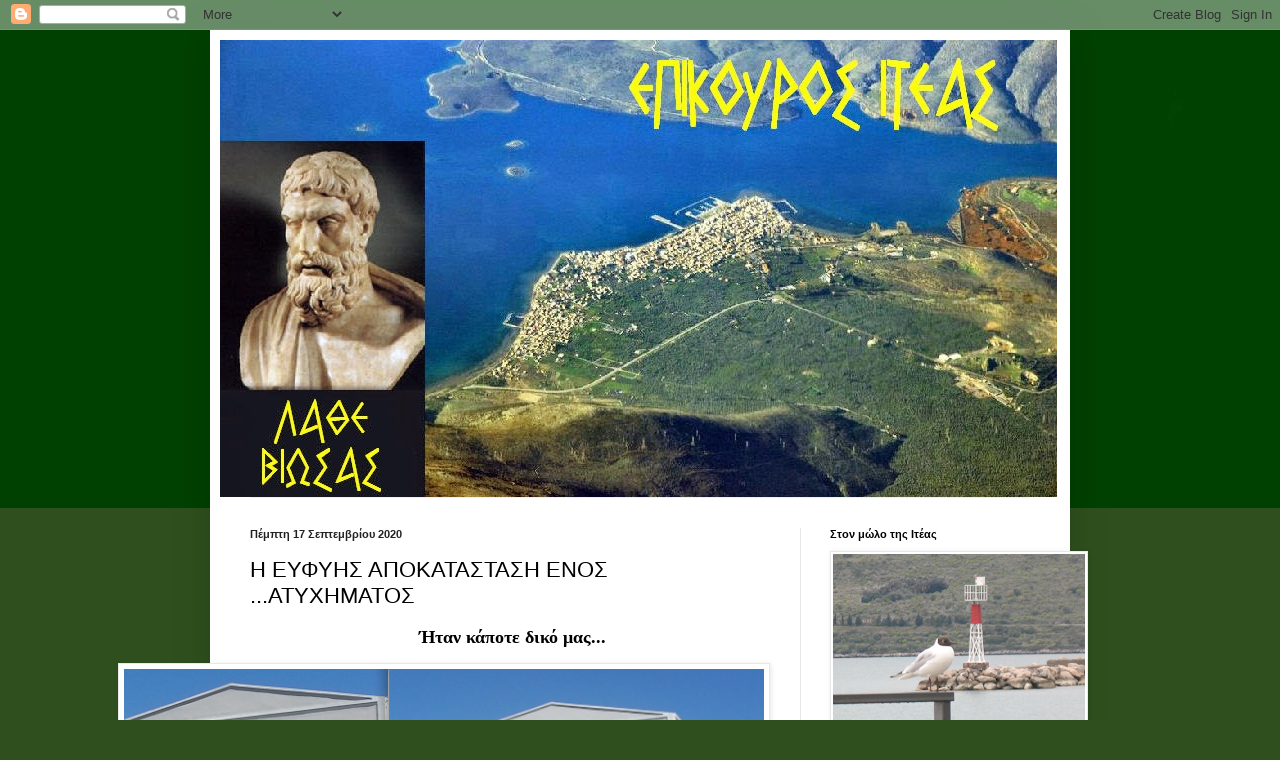

--- FILE ---
content_type: text/html; charset=UTF-8
request_url: https://epikourositeas.blogspot.com/2020/09/blog-post_17.html
body_size: 22977
content:
<!DOCTYPE html>
<html class='v2' dir='ltr' lang='el'>
<head>
<link href='https://www.blogger.com/static/v1/widgets/335934321-css_bundle_v2.css' rel='stylesheet' type='text/css'/>
<meta content='width=1100' name='viewport'/>
<meta content='text/html; charset=UTF-8' http-equiv='Content-Type'/>
<meta content='blogger' name='generator'/>
<link href='https://epikourositeas.blogspot.com/favicon.ico' rel='icon' type='image/x-icon'/>
<link href='http://epikourositeas.blogspot.com/2020/09/blog-post_17.html' rel='canonical'/>
<link rel="alternate" type="application/atom+xml" title="ΕΠΙΚΟΥΡΟΣ ΙΤΕΑΣ - Atom" href="https://epikourositeas.blogspot.com/feeds/posts/default" />
<link rel="alternate" type="application/rss+xml" title="ΕΠΙΚΟΥΡΟΣ ΙΤΕΑΣ - RSS" href="https://epikourositeas.blogspot.com/feeds/posts/default?alt=rss" />
<link rel="service.post" type="application/atom+xml" title="ΕΠΙΚΟΥΡΟΣ ΙΤΕΑΣ - Atom" href="https://www.blogger.com/feeds/281415825035091931/posts/default" />

<link rel="alternate" type="application/atom+xml" title="ΕΠΙΚΟΥΡΟΣ ΙΤΕΑΣ - Atom" href="https://epikourositeas.blogspot.com/feeds/1809525103374083347/comments/default" />
<!--Can't find substitution for tag [blog.ieCssRetrofitLinks]-->
<link href='https://blogger.googleusercontent.com/img/b/R29vZ2xl/AVvXsEivx_qL84sC2gp06wfq0kCrmpeMpZmjwCJi-lxdT-kIUGUrUDx4lAgIEomiWL5eCwIA4Ao7xok2CtLP2lnvzlrQkSUy-BYEDI4qHPdhIpJqWM2DmmIs9yW4bGtbClZonq3xosX7X4waV8A/w640-h308/%25CE%25B44.png' rel='image_src'/>
<meta content='http://epikourositeas.blogspot.com/2020/09/blog-post_17.html' property='og:url'/>
<meta content='Η ΕΥΦΥΗΣ ΑΠΟΚΑΤΑΣΤΑΣΗ ΕΝΟΣ ...ΑΤΥΧΗΜΑΤΟΣ' property='og:title'/>
<meta content=' Ήταν κάποτε δικό μας...     Το οικοδόμημα-δωρεά στην ανατολική πλευρά της πλατείας Ηρώων της Ιτέας, είχε μετατραπεί από ετών, σε Δημοτικό Κ...' property='og:description'/>
<meta content='https://blogger.googleusercontent.com/img/b/R29vZ2xl/AVvXsEivx_qL84sC2gp06wfq0kCrmpeMpZmjwCJi-lxdT-kIUGUrUDx4lAgIEomiWL5eCwIA4Ao7xok2CtLP2lnvzlrQkSUy-BYEDI4qHPdhIpJqWM2DmmIs9yW4bGtbClZonq3xosX7X4waV8A/w1200-h630-p-k-no-nu/%25CE%25B44.png' property='og:image'/>
<title>ΕΠΙΚΟΥΡΟΣ ΙΤΕΑΣ: Η ΕΥΦΥΗΣ ΑΠΟΚΑΤΑΣΤΑΣΗ ΕΝΟΣ ...ΑΤΥΧΗΜΑΤΟΣ</title>
<style id='page-skin-1' type='text/css'><!--
/*
-----------------------------------------------
Blogger Template Style
Name:     Simple
Designer: Blogger
URL:      www.blogger.com
----------------------------------------------- */
/* Content
----------------------------------------------- */
body {
font: normal normal 12px Arial, Tahoma, Helvetica, FreeSans, sans-serif;
color: #000000;
background: #2f501e url(//3.bp.blogspot.com/-3xuvOGl3nJk/VvQrJQC7o0I/AAAAAAAAOew/DDEwmYMIOggumEOADSBhFhGIbM1oXn-cw/s0-r/015.jpg) repeat-x scroll top left;
padding: 0 40px 40px 40px;
}
html body .region-inner {
min-width: 0;
max-width: 100%;
width: auto;
}
h2 {
font-size: 22px;
}
a:link {
text-decoration:none;
color: #357e17;
}
a:visited {
text-decoration:none;
color: #747474;
}
a:hover {
text-decoration:underline;
color: #46ff15;
}
.body-fauxcolumn-outer .fauxcolumn-inner {
background: transparent none repeat scroll top left;
_background-image: none;
}
.body-fauxcolumn-outer .cap-top {
position: absolute;
z-index: 1;
height: 400px;
width: 100%;
}
.body-fauxcolumn-outer .cap-top .cap-left {
width: 100%;
background: transparent none repeat-x scroll top left;
_background-image: none;
}
.content-outer {
-moz-box-shadow: 0 0 40px rgba(0, 0, 0, .15);
-webkit-box-shadow: 0 0 5px rgba(0, 0, 0, .15);
-goog-ms-box-shadow: 0 0 10px #333333;
box-shadow: 0 0 40px rgba(0, 0, 0, .15);
margin-bottom: 1px;
}
.content-inner {
padding: 10px 10px;
}
.content-inner {
background-color: #ffffff;
}
/* Header
----------------------------------------------- */
.header-outer {
background: rgba(0, 0, 0, 0) none repeat-x scroll 0 -400px;
_background-image: none;
}
.Header h1 {
font: normal normal 60px Arial, Tahoma, Helvetica, FreeSans, sans-serif;
color: #4e8f27;
text-shadow: -1px -1px 1px rgba(0, 0, 0, .2);
}
.Header h1 a {
color: #4e8f27;
}
.Header .description {
font-size: 140%;
color: #5b5b5b;
}
.header-inner .Header .titlewrapper {
padding: 22px 30px;
}
.header-inner .Header .descriptionwrapper {
padding: 0 30px;
}
/* Tabs
----------------------------------------------- */
.tabs-inner .section:first-child {
border-top: 1px solid #eeeeee;
}
.tabs-inner .section:first-child ul {
margin-top: -1px;
border-top: 1px solid #eeeeee;
border-left: 0 solid #eeeeee;
border-right: 0 solid #eeeeee;
}
.tabs-inner .widget ul {
background: #efefef url(https://resources.blogblog.com/blogblog/data/1kt/simple/gradients_light.png) repeat-x scroll 0 -800px;
_background-image: none;
border-bottom: 1px solid #eeeeee;
margin-top: 0;
margin-left: -30px;
margin-right: -30px;
}
.tabs-inner .widget li a {
display: inline-block;
padding: .6em 1em;
font: normal normal 14px Arial, Tahoma, Helvetica, FreeSans, sans-serif;
color: #8a8a8a;
border-left: 1px solid #ffffff;
border-right: 1px solid #eeeeee;
}
.tabs-inner .widget li:first-child a {
border-left: none;
}
.tabs-inner .widget li.selected a, .tabs-inner .widget li a:hover {
color: #000000;
background-color: #e8e8e8;
text-decoration: none;
}
/* Columns
----------------------------------------------- */
.main-outer {
border-top: 0 solid #e8e8e8;
}
.fauxcolumn-left-outer .fauxcolumn-inner {
border-right: 1px solid #e8e8e8;
}
.fauxcolumn-right-outer .fauxcolumn-inner {
border-left: 1px solid #e8e8e8;
}
/* Headings
----------------------------------------------- */
div.widget > h2,
div.widget h2.title {
margin: 0 0 1em 0;
font: normal bold 11px Arial, Tahoma, Helvetica, FreeSans, sans-serif;
color: #000000;
}
/* Widgets
----------------------------------------------- */
.widget .zippy {
color: #8a8a8a;
text-shadow: 2px 2px 1px rgba(0, 0, 0, .1);
}
.widget .popular-posts ul {
list-style: none;
}
/* Posts
----------------------------------------------- */
h2.date-header {
font: normal bold 11px Arial, Tahoma, Helvetica, FreeSans, sans-serif;
}
.date-header span {
background-color: rgba(0, 0, 0, 0);
color: #222222;
padding: inherit;
letter-spacing: inherit;
margin: inherit;
}
.main-inner {
padding-top: 30px;
padding-bottom: 30px;
}
.main-inner .column-center-inner {
padding: 0 15px;
}
.main-inner .column-center-inner .section {
margin: 0 15px;
}
.post {
margin: 0 0 25px 0;
}
h3.post-title, .comments h4 {
font: normal normal 22px Arial, Tahoma, Helvetica, FreeSans, sans-serif;
margin: .75em 0 0;
}
.post-body {
font-size: 110%;
line-height: 1.4;
position: relative;
}
.post-body img, .post-body .tr-caption-container, .Profile img, .Image img,
.BlogList .item-thumbnail img {
padding: 2px;
background: #ffffff;
border: 1px solid #e8e8e8;
-moz-box-shadow: 1px 1px 5px rgba(0, 0, 0, .1);
-webkit-box-shadow: 1px 1px 5px rgba(0, 0, 0, .1);
box-shadow: 1px 1px 5px rgba(0, 0, 0, .1);
}
.post-body img, .post-body .tr-caption-container {
padding: 5px;
}
.post-body .tr-caption-container {
color: #222222;
}
.post-body .tr-caption-container img {
padding: 0;
background: transparent;
border: none;
-moz-box-shadow: 0 0 0 rgba(0, 0, 0, .1);
-webkit-box-shadow: 0 0 0 rgba(0, 0, 0, .1);
box-shadow: 0 0 0 rgba(0, 0, 0, .1);
}
.post-header {
margin: 0 0 1.5em;
line-height: 1.6;
font-size: 90%;
}
.post-footer {
margin: 20px -2px 0;
padding: 5px 10px;
color: #323232;
background-color: #f3f3f3;
border-bottom: 1px solid #e8e8e8;
line-height: 1.6;
font-size: 90%;
}
#comments .comment-author {
padding-top: 1.5em;
border-top: 1px solid #e8e8e8;
background-position: 0 1.5em;
}
#comments .comment-author:first-child {
padding-top: 0;
border-top: none;
}
.avatar-image-container {
margin: .2em 0 0;
}
#comments .avatar-image-container img {
border: 1px solid #e8e8e8;
}
/* Comments
----------------------------------------------- */
.comments .comments-content .icon.blog-author {
background-repeat: no-repeat;
background-image: url([data-uri]);
}
.comments .comments-content .loadmore a {
border-top: 1px solid #8a8a8a;
border-bottom: 1px solid #8a8a8a;
}
.comments .comment-thread.inline-thread {
background-color: #f3f3f3;
}
.comments .continue {
border-top: 2px solid #8a8a8a;
}
/* Accents
---------------------------------------------- */
.section-columns td.columns-cell {
border-left: 1px solid #e8e8e8;
}
.blog-pager {
background: transparent none no-repeat scroll top center;
}
.blog-pager-older-link, .home-link,
.blog-pager-newer-link {
background-color: #ffffff;
padding: 5px;
}
.footer-outer {
border-top: 0 dashed #bbbbbb;
}
/* Mobile
----------------------------------------------- */
body.mobile  {
background-size: auto;
}
.mobile .body-fauxcolumn-outer {
background: transparent none repeat scroll top left;
}
.mobile .body-fauxcolumn-outer .cap-top {
background-size: 100% auto;
}
.mobile .content-outer {
-webkit-box-shadow: 0 0 3px rgba(0, 0, 0, .15);
box-shadow: 0 0 3px rgba(0, 0, 0, .15);
}
.mobile .tabs-inner .widget ul {
margin-left: 0;
margin-right: 0;
}
.mobile .post {
margin: 0;
}
.mobile .main-inner .column-center-inner .section {
margin: 0;
}
.mobile .date-header span {
padding: 0.1em 10px;
margin: 0 -10px;
}
.mobile h3.post-title {
margin: 0;
}
.mobile .blog-pager {
background: transparent none no-repeat scroll top center;
}
.mobile .footer-outer {
border-top: none;
}
.mobile .main-inner, .mobile .footer-inner {
background-color: #ffffff;
}
.mobile-index-contents {
color: #000000;
}
.mobile-link-button {
background-color: #357e17;
}
.mobile-link-button a:link, .mobile-link-button a:visited {
color: #ffffff;
}
.mobile .tabs-inner .section:first-child {
border-top: none;
}
.mobile .tabs-inner .PageList .widget-content {
background-color: #e8e8e8;
color: #000000;
border-top: 1px solid #eeeeee;
border-bottom: 1px solid #eeeeee;
}
.mobile .tabs-inner .PageList .widget-content .pagelist-arrow {
border-left: 1px solid #eeeeee;
}

--></style>
<style id='template-skin-1' type='text/css'><!--
body {
min-width: 860px;
}
.content-outer, .content-fauxcolumn-outer, .region-inner {
min-width: 860px;
max-width: 860px;
_width: 860px;
}
.main-inner .columns {
padding-left: 0px;
padding-right: 260px;
}
.main-inner .fauxcolumn-center-outer {
left: 0px;
right: 260px;
/* IE6 does not respect left and right together */
_width: expression(this.parentNode.offsetWidth -
parseInt("0px") -
parseInt("260px") + 'px');
}
.main-inner .fauxcolumn-left-outer {
width: 0px;
}
.main-inner .fauxcolumn-right-outer {
width: 260px;
}
.main-inner .column-left-outer {
width: 0px;
right: 100%;
margin-left: -0px;
}
.main-inner .column-right-outer {
width: 260px;
margin-right: -260px;
}
#layout {
min-width: 0;
}
#layout .content-outer {
min-width: 0;
width: 800px;
}
#layout .region-inner {
min-width: 0;
width: auto;
}
body#layout div.add_widget {
padding: 8px;
}
body#layout div.add_widget a {
margin-left: 32px;
}
--></style>
<style>
    body {background-image:url(\/\/3.bp.blogspot.com\/-3xuvOGl3nJk\/VvQrJQC7o0I\/AAAAAAAAOew\/DDEwmYMIOggumEOADSBhFhGIbM1oXn-cw\/s0-r\/015.jpg);}
    
@media (max-width: 200px) { body {background-image:url(\/\/3.bp.blogspot.com\/-3xuvOGl3nJk\/VvQrJQC7o0I\/AAAAAAAAOew\/DDEwmYMIOggumEOADSBhFhGIbM1oXn-cw\/w200\/015.jpg);}}
@media (max-width: 400px) and (min-width: 201px) { body {background-image:url(\/\/3.bp.blogspot.com\/-3xuvOGl3nJk\/VvQrJQC7o0I\/AAAAAAAAOew\/DDEwmYMIOggumEOADSBhFhGIbM1oXn-cw\/w400\/015.jpg);}}
@media (max-width: 800px) and (min-width: 401px) { body {background-image:url(\/\/3.bp.blogspot.com\/-3xuvOGl3nJk\/VvQrJQC7o0I\/AAAAAAAAOew\/DDEwmYMIOggumEOADSBhFhGIbM1oXn-cw\/w800\/015.jpg);}}
@media (max-width: 1200px) and (min-width: 801px) { body {background-image:url(\/\/3.bp.blogspot.com\/-3xuvOGl3nJk\/VvQrJQC7o0I\/AAAAAAAAOew\/DDEwmYMIOggumEOADSBhFhGIbM1oXn-cw\/w1200\/015.jpg);}}
/* Last tag covers anything over one higher than the previous max-size cap. */
@media (min-width: 1201px) { body {background-image:url(\/\/3.bp.blogspot.com\/-3xuvOGl3nJk\/VvQrJQC7o0I\/AAAAAAAAOew\/DDEwmYMIOggumEOADSBhFhGIbM1oXn-cw\/w1600\/015.jpg);}}
  </style>
<link href='https://www.blogger.com/dyn-css/authorization.css?targetBlogID=281415825035091931&amp;zx=0fafc0bb-a4a8-41e2-8c68-6e81368f3749' media='none' onload='if(media!=&#39;all&#39;)media=&#39;all&#39;' rel='stylesheet'/><noscript><link href='https://www.blogger.com/dyn-css/authorization.css?targetBlogID=281415825035091931&amp;zx=0fafc0bb-a4a8-41e2-8c68-6e81368f3749' rel='stylesheet'/></noscript>
<meta name='google-adsense-platform-account' content='ca-host-pub-1556223355139109'/>
<meta name='google-adsense-platform-domain' content='blogspot.com'/>

</head>
<body class='loading variant-pale'>
<div class='navbar section' id='navbar' name='Navbar'><div class='widget Navbar' data-version='1' id='Navbar1'><script type="text/javascript">
    function setAttributeOnload(object, attribute, val) {
      if(window.addEventListener) {
        window.addEventListener('load',
          function(){ object[attribute] = val; }, false);
      } else {
        window.attachEvent('onload', function(){ object[attribute] = val; });
      }
    }
  </script>
<div id="navbar-iframe-container"></div>
<script type="text/javascript" src="https://apis.google.com/js/platform.js"></script>
<script type="text/javascript">
      gapi.load("gapi.iframes:gapi.iframes.style.bubble", function() {
        if (gapi.iframes && gapi.iframes.getContext) {
          gapi.iframes.getContext().openChild({
              url: 'https://www.blogger.com/navbar/281415825035091931?po\x3d1809525103374083347\x26origin\x3dhttps://epikourositeas.blogspot.com',
              where: document.getElementById("navbar-iframe-container"),
              id: "navbar-iframe"
          });
        }
      });
    </script><script type="text/javascript">
(function() {
var script = document.createElement('script');
script.type = 'text/javascript';
script.src = '//pagead2.googlesyndication.com/pagead/js/google_top_exp.js';
var head = document.getElementsByTagName('head')[0];
if (head) {
head.appendChild(script);
}})();
</script>
</div></div>
<div class='body-fauxcolumns'>
<div class='fauxcolumn-outer body-fauxcolumn-outer'>
<div class='cap-top'>
<div class='cap-left'></div>
<div class='cap-right'></div>
</div>
<div class='fauxborder-left'>
<div class='fauxborder-right'></div>
<div class='fauxcolumn-inner'>
</div>
</div>
<div class='cap-bottom'>
<div class='cap-left'></div>
<div class='cap-right'></div>
</div>
</div>
</div>
<div class='content'>
<div class='content-fauxcolumns'>
<div class='fauxcolumn-outer content-fauxcolumn-outer'>
<div class='cap-top'>
<div class='cap-left'></div>
<div class='cap-right'></div>
</div>
<div class='fauxborder-left'>
<div class='fauxborder-right'></div>
<div class='fauxcolumn-inner'>
</div>
</div>
<div class='cap-bottom'>
<div class='cap-left'></div>
<div class='cap-right'></div>
</div>
</div>
</div>
<div class='content-outer'>
<div class='content-cap-top cap-top'>
<div class='cap-left'></div>
<div class='cap-right'></div>
</div>
<div class='fauxborder-left content-fauxborder-left'>
<div class='fauxborder-right content-fauxborder-right'></div>
<div class='content-inner'>
<header>
<div class='header-outer'>
<div class='header-cap-top cap-top'>
<div class='cap-left'></div>
<div class='cap-right'></div>
</div>
<div class='fauxborder-left header-fauxborder-left'>
<div class='fauxborder-right header-fauxborder-right'></div>
<div class='region-inner header-inner'>
<div class='header section' id='header' name='Κεφαλίδα'><div class='widget Header' data-version='1' id='Header1'>
<div id='header-inner'>
<a href='https://epikourositeas.blogspot.com/' style='display: block'>
<img alt='ΕΠΙΚΟΥΡΟΣ ΙΤΕΑΣ' height='457px; ' id='Header1_headerimg' src='https://blogger.googleusercontent.com/img/b/R29vZ2xl/AVvXsEg-_wfNdjLuIlxY5S12TpHoBc5tWEwLY8VgunRf1l5ShLXN1_bl1zByYze5eHQyPV5KAFGUhW3INK-fvToCU2aR3oZSvll3J-YKFzQMkpdLu9zU_ANCzln0_IVjQxHOWYBok4Ggmj6pd-tU/s1600/epikouros15.jpg' style='display: block' width='837px; '/>
</a>
</div>
</div></div>
</div>
</div>
<div class='header-cap-bottom cap-bottom'>
<div class='cap-left'></div>
<div class='cap-right'></div>
</div>
</div>
</header>
<div class='tabs-outer'>
<div class='tabs-cap-top cap-top'>
<div class='cap-left'></div>
<div class='cap-right'></div>
</div>
<div class='fauxborder-left tabs-fauxborder-left'>
<div class='fauxborder-right tabs-fauxborder-right'></div>
<div class='region-inner tabs-inner'>
<div class='tabs no-items section' id='crosscol' name='Σε όλες τις στήλες'></div>
<div class='tabs no-items section' id='crosscol-overflow' name='Cross-Column 2'></div>
</div>
</div>
<div class='tabs-cap-bottom cap-bottom'>
<div class='cap-left'></div>
<div class='cap-right'></div>
</div>
</div>
<div class='main-outer'>
<div class='main-cap-top cap-top'>
<div class='cap-left'></div>
<div class='cap-right'></div>
</div>
<div class='fauxborder-left main-fauxborder-left'>
<div class='fauxborder-right main-fauxborder-right'></div>
<div class='region-inner main-inner'>
<div class='columns fauxcolumns'>
<div class='fauxcolumn-outer fauxcolumn-center-outer'>
<div class='cap-top'>
<div class='cap-left'></div>
<div class='cap-right'></div>
</div>
<div class='fauxborder-left'>
<div class='fauxborder-right'></div>
<div class='fauxcolumn-inner'>
</div>
</div>
<div class='cap-bottom'>
<div class='cap-left'></div>
<div class='cap-right'></div>
</div>
</div>
<div class='fauxcolumn-outer fauxcolumn-left-outer'>
<div class='cap-top'>
<div class='cap-left'></div>
<div class='cap-right'></div>
</div>
<div class='fauxborder-left'>
<div class='fauxborder-right'></div>
<div class='fauxcolumn-inner'>
</div>
</div>
<div class='cap-bottom'>
<div class='cap-left'></div>
<div class='cap-right'></div>
</div>
</div>
<div class='fauxcolumn-outer fauxcolumn-right-outer'>
<div class='cap-top'>
<div class='cap-left'></div>
<div class='cap-right'></div>
</div>
<div class='fauxborder-left'>
<div class='fauxborder-right'></div>
<div class='fauxcolumn-inner'>
</div>
</div>
<div class='cap-bottom'>
<div class='cap-left'></div>
<div class='cap-right'></div>
</div>
</div>
<!-- corrects IE6 width calculation -->
<div class='columns-inner'>
<div class='column-center-outer'>
<div class='column-center-inner'>
<div class='main section' id='main' name='Κύριος'><div class='widget Blog' data-version='1' id='Blog1'>
<div class='blog-posts hfeed'>

          <div class="date-outer">
        
<h2 class='date-header'><span>Πέμπτη 17 Σεπτεμβρίου 2020</span></h2>

          <div class="date-posts">
        
<div class='post-outer'>
<div class='post hentry uncustomized-post-template' itemprop='blogPost' itemscope='itemscope' itemtype='http://schema.org/BlogPosting'>
<meta content='https://blogger.googleusercontent.com/img/b/R29vZ2xl/AVvXsEivx_qL84sC2gp06wfq0kCrmpeMpZmjwCJi-lxdT-kIUGUrUDx4lAgIEomiWL5eCwIA4Ao7xok2CtLP2lnvzlrQkSUy-BYEDI4qHPdhIpJqWM2DmmIs9yW4bGtbClZonq3xosX7X4waV8A/w640-h308/%25CE%25B44.png' itemprop='image_url'/>
<meta content='281415825035091931' itemprop='blogId'/>
<meta content='1809525103374083347' itemprop='postId'/>
<a name='1809525103374083347'></a>
<h3 class='post-title entry-title' itemprop='name'>
Η ΕΥΦΥΗΣ ΑΠΟΚΑΤΑΣΤΑΣΗ ΕΝΟΣ ...ΑΤΥΧΗΜΑΤΟΣ
</h3>
<div class='post-header'>
<div class='post-header-line-1'></div>
</div>
<div class='post-body entry-content' id='post-body-1809525103374083347' itemprop='description articleBody'>
<p style="text-align: center;"><span style="font-family: georgia; font-size: large;"><b>&nbsp;Ήταν κάποτε δικό μας...</b></span></p><div class="separator" style="clear: both; text-align: center;"><a href="https://blogger.googleusercontent.com/img/b/R29vZ2xl/AVvXsEivx_qL84sC2gp06wfq0kCrmpeMpZmjwCJi-lxdT-kIUGUrUDx4lAgIEomiWL5eCwIA4Ao7xok2CtLP2lnvzlrQkSUy-BYEDI4qHPdhIpJqWM2DmmIs9yW4bGtbClZonq3xosX7X4waV8A/s657/%25CE%25B44.png" imageanchor="1" style="clear: right; float: right; margin-bottom: 1em; margin-left: 1em;"><img border="0" data-original-height="317" data-original-width="657" height="308" src="https://blogger.googleusercontent.com/img/b/R29vZ2xl/AVvXsEivx_qL84sC2gp06wfq0kCrmpeMpZmjwCJi-lxdT-kIUGUrUDx4lAgIEomiWL5eCwIA4Ao7xok2CtLP2lnvzlrQkSUy-BYEDI4qHPdhIpJqWM2DmmIs9yW4bGtbClZonq3xosX7X4waV8A/w640-h308/%25CE%25B44.png" width="640" /></a></div><br /><p>&nbsp;<span style="font-family: georgia; font-size: medium;"> &nbsp;Το οικοδόμημα-δωρεά στην ανατολική πλευρά της πλατείας Ηρώων της Ιτέας, είχε μετατραπεί από ετών, σε Δημοτικό Κατάστημα του Δήμου Ιτέας και είχαν τοποθετηθεί στις μετώπες του οι σχετικές πινακίδες.&nbsp; Ως είναι δε γνωστόν, η ανέγερση του συγκεκριμένου ακινήτου, ήταν προσφορά προς την πόλη, της προσφάτως θανούσης Αικατερίνης Ηλιοπούλου-Κυριακοπούλου.&nbsp; Για αυτό και ονομάζεται <b>"Κυριακοπούλειο Πολιτιστικό Κέντρο"</b>, παρ' ότι αυτό δεν αναγράφεται στις εξωτερικές επιφάνειες του κτηρίου.</span></p><p><span style="font-family: georgia; font-size: medium;">&nbsp; Μετά από την <b>"πλιατσικολόγησή"</b> του το 2010, αμέσως μετά από τις αυτοδιοικητικές εκλογές, ναι μεν αφαιρέθησαν γραφεία, ερμάρια και καθίσματα<span></span></span></p><a name="more"></a><span style="font-family: georgia; font-size: medium;"> με εντολή του τότε εκλεγέντος Δημάρχου του νεοσύστατου Δήμου Δελφών Νικολάου Φουσέκη και τα οποία μετεφέρθησαν στην Άμφισσα, όμως έμειναν άθικτες οι πινακίδες με την ένδειξη <b>"Δημαρχείο"</b>.</span><p></p><p><span style="font-family: georgia; font-size: medium;">&nbsp; Έκτοτε εσυνέβησαν αρκετές μικρο-παρεμβάσεις, προκειμένου να εξαλειφθεί τελείως και από παντού η ένδειξη <b>"Δήμος Ιτέας"</b>.&nbsp; Χαρακτηριστική είναι η αφαίρεση προ ενός έτους περίπου, της ενδείξεως<b> "Δήμος" </b>και η αντικατάστασή της με την λέξη<b> "Πόλη"</b>, από τον φωτεινό πίνακα στον μώλο της Ιτέας.&nbsp; Με εντολή μάλιστα του τότε (και για ολίγους μήνες) αντιδημάρχου της Δ.Ε. Ιτέας.&nbsp; Και εδώ θα σημειώσουμε την ...μακροζωΐα&nbsp; της επί του τοίχου φωτεινής πινακίδος εντός της αιθούσης συνεδριάσεων του Δημοτικού Συμβουλίου στην Άμφισσα, να μας πληροφορεί ότι εκεί είναι <b>"Δήμος Άμφισσας"</b>!... Όπως επίσης και η μεγάλη πινακίδα στην είσοδο του Γενικού Νοσοκομείου Αμφίσσης.</span></p><p><span style="font-family: georgia; font-size: medium;">&nbsp; Στις αρχές του εφετεινού θέρους, για αγνώστους λόγους, είχε <b>"πέσει"</b> (αφαιρεθεί;) το γράμμα<b>&nbsp;"Ρ"</b> από την πινακίδα <b>"ΔΗΜΑΡΧΕΙΟ"</b> στην δυτική πλευρά του οικοδομήματος.&nbsp; Το είχαμε εντοπίσει, το είχαμε δημοσιεύσει και ώ! του θαύματος, η δημοτική μας (τοπική;) αρχή, έσπευσε να <b>"διορθώσει"</b> την ζημία, με τον πλέον ...κατάλληλο και αποτελεσματικό τρόπο : Αφαίρεσε τελείως όλα τα γράμματα από την&nbsp; ένδειξη<b> "Δημαρχείο"!...&nbsp;</b> Τόσον απλά.</span></p><p><span style="font-family: georgia;"><span style="font-size: medium;">Το επόμενον και αναμενόμενον βήμα : Θα διαγραφεί το όνομα </span><b><span style="color: #2b00fe; font-size: large;">Ιτέα</span></b><span style="font-size: medium;"> και η πόλη μας θα μετονομασθεί σε </span><span style="font-size: large;"><b><span style="color: #2b00fe;">"Σκάλα Σαλώνων"</span></b>.</span></span></p><p><span style="font-family: georgia;"><span style="font-size: medium;">Και όλα αυτά σύμφωνα με το δόγμα</span><b> <span style="font-size: large;">"Pax Amfisseum"...&nbsp;&nbsp;</span></b></span></p>
<div style='clear: both;'></div>
</div>
<div class='post-footer'>
<div class='post-footer-line post-footer-line-1'>
<span class='post-author vcard'>
Αναρτήθηκε από
<span class='fn' itemprop='author' itemscope='itemscope' itemtype='http://schema.org/Person'>
<meta content='https://www.blogger.com/profile/03343743412816648577' itemprop='url'/>
<a class='g-profile' href='https://www.blogger.com/profile/03343743412816648577' rel='author' title='author profile'>
<span itemprop='name'>Επίκουρος Ιτέας</span>
</a>
</span>
</span>
<span class='post-timestamp'>
στις
<meta content='http://epikourositeas.blogspot.com/2020/09/blog-post_17.html' itemprop='url'/>
<a class='timestamp-link' href='https://epikourositeas.blogspot.com/2020/09/blog-post_17.html' rel='bookmark' title='permanent link'><abbr class='published' itemprop='datePublished' title='2020-09-17T10:46:00+03:00'>10:46:00&#8239;π.μ.</abbr></a>
</span>
<span class='post-comment-link'>
</span>
<span class='post-icons'>
<span class='item-control blog-admin pid-1243927656'>
<a href='https://www.blogger.com/post-edit.g?blogID=281415825035091931&postID=1809525103374083347&from=pencil' title='Επεξεργασία ανάρτησης'>
<img alt='' class='icon-action' height='18' src='https://resources.blogblog.com/img/icon18_edit_allbkg.gif' width='18'/>
</a>
</span>
</span>
<div class='post-share-buttons goog-inline-block'>
<a class='goog-inline-block share-button sb-email' href='https://www.blogger.com/share-post.g?blogID=281415825035091931&postID=1809525103374083347&target=email' target='_blank' title='Αποστολή με μήνυμα ηλεκτρονικού ταχυδρομείου
'><span class='share-button-link-text'>Αποστολή με μήνυμα ηλεκτρονικού ταχυδρομείου
</span></a><a class='goog-inline-block share-button sb-blog' href='https://www.blogger.com/share-post.g?blogID=281415825035091931&postID=1809525103374083347&target=blog' onclick='window.open(this.href, "_blank", "height=270,width=475"); return false;' target='_blank' title='BlogThis!'><span class='share-button-link-text'>BlogThis!</span></a><a class='goog-inline-block share-button sb-twitter' href='https://www.blogger.com/share-post.g?blogID=281415825035091931&postID=1809525103374083347&target=twitter' target='_blank' title='Κοινοποίηση στο X'><span class='share-button-link-text'>Κοινοποίηση στο X</span></a><a class='goog-inline-block share-button sb-facebook' href='https://www.blogger.com/share-post.g?blogID=281415825035091931&postID=1809525103374083347&target=facebook' onclick='window.open(this.href, "_blank", "height=430,width=640"); return false;' target='_blank' title='Μοιραστείτε το στο Facebook'><span class='share-button-link-text'>Μοιραστείτε το στο Facebook</span></a><a class='goog-inline-block share-button sb-pinterest' href='https://www.blogger.com/share-post.g?blogID=281415825035091931&postID=1809525103374083347&target=pinterest' target='_blank' title='Κοινοποίηση στο Pinterest'><span class='share-button-link-text'>Κοινοποίηση στο Pinterest</span></a>
</div>
</div>
<div class='post-footer-line post-footer-line-2'>
<span class='post-labels'>
</span>
</div>
<div class='post-footer-line post-footer-line-3'>
<span class='post-location'>
</span>
</div>
</div>
</div>
<div class='comments' id='comments'>
<a name='comments'></a>
<h4>1 σχόλιο:</h4>
<div class='comments-content'>
<script async='async' src='' type='text/javascript'></script>
<script type='text/javascript'>
    (function() {
      var items = null;
      var msgs = null;
      var config = {};

// <![CDATA[
      var cursor = null;
      if (items && items.length > 0) {
        cursor = parseInt(items[items.length - 1].timestamp) + 1;
      }

      var bodyFromEntry = function(entry) {
        var text = (entry &&
                    ((entry.content && entry.content.$t) ||
                     (entry.summary && entry.summary.$t))) ||
            '';
        if (entry && entry.gd$extendedProperty) {
          for (var k in entry.gd$extendedProperty) {
            if (entry.gd$extendedProperty[k].name == 'blogger.contentRemoved') {
              return '<span class="deleted-comment">' + text + '</span>';
            }
          }
        }
        return text;
      }

      var parse = function(data) {
        cursor = null;
        var comments = [];
        if (data && data.feed && data.feed.entry) {
          for (var i = 0, entry; entry = data.feed.entry[i]; i++) {
            var comment = {};
            // comment ID, parsed out of the original id format
            var id = /blog-(\d+).post-(\d+)/.exec(entry.id.$t);
            comment.id = id ? id[2] : null;
            comment.body = bodyFromEntry(entry);
            comment.timestamp = Date.parse(entry.published.$t) + '';
            if (entry.author && entry.author.constructor === Array) {
              var auth = entry.author[0];
              if (auth) {
                comment.author = {
                  name: (auth.name ? auth.name.$t : undefined),
                  profileUrl: (auth.uri ? auth.uri.$t : undefined),
                  avatarUrl: (auth.gd$image ? auth.gd$image.src : undefined)
                };
              }
            }
            if (entry.link) {
              if (entry.link[2]) {
                comment.link = comment.permalink = entry.link[2].href;
              }
              if (entry.link[3]) {
                var pid = /.*comments\/default\/(\d+)\?.*/.exec(entry.link[3].href);
                if (pid && pid[1]) {
                  comment.parentId = pid[1];
                }
              }
            }
            comment.deleteclass = 'item-control blog-admin';
            if (entry.gd$extendedProperty) {
              for (var k in entry.gd$extendedProperty) {
                if (entry.gd$extendedProperty[k].name == 'blogger.itemClass') {
                  comment.deleteclass += ' ' + entry.gd$extendedProperty[k].value;
                } else if (entry.gd$extendedProperty[k].name == 'blogger.displayTime') {
                  comment.displayTime = entry.gd$extendedProperty[k].value;
                }
              }
            }
            comments.push(comment);
          }
        }
        return comments;
      };

      var paginator = function(callback) {
        if (hasMore()) {
          var url = config.feed + '?alt=json&v=2&orderby=published&reverse=false&max-results=50';
          if (cursor) {
            url += '&published-min=' + new Date(cursor).toISOString();
          }
          window.bloggercomments = function(data) {
            var parsed = parse(data);
            cursor = parsed.length < 50 ? null
                : parseInt(parsed[parsed.length - 1].timestamp) + 1
            callback(parsed);
            window.bloggercomments = null;
          }
          url += '&callback=bloggercomments';
          var script = document.createElement('script');
          script.type = 'text/javascript';
          script.src = url;
          document.getElementsByTagName('head')[0].appendChild(script);
        }
      };
      var hasMore = function() {
        return !!cursor;
      };
      var getMeta = function(key, comment) {
        if ('iswriter' == key) {
          var matches = !!comment.author
              && comment.author.name == config.authorName
              && comment.author.profileUrl == config.authorUrl;
          return matches ? 'true' : '';
        } else if ('deletelink' == key) {
          return config.baseUri + '/comment/delete/'
               + config.blogId + '/' + comment.id;
        } else if ('deleteclass' == key) {
          return comment.deleteclass;
        }
        return '';
      };

      var replybox = null;
      var replyUrlParts = null;
      var replyParent = undefined;

      var onReply = function(commentId, domId) {
        if (replybox == null) {
          // lazily cache replybox, and adjust to suit this style:
          replybox = document.getElementById('comment-editor');
          if (replybox != null) {
            replybox.height = '250px';
            replybox.style.display = 'block';
            replyUrlParts = replybox.src.split('#');
          }
        }
        if (replybox && (commentId !== replyParent)) {
          replybox.src = '';
          document.getElementById(domId).insertBefore(replybox, null);
          replybox.src = replyUrlParts[0]
              + (commentId ? '&parentID=' + commentId : '')
              + '#' + replyUrlParts[1];
          replyParent = commentId;
        }
      };

      var hash = (window.location.hash || '#').substring(1);
      var startThread, targetComment;
      if (/^comment-form_/.test(hash)) {
        startThread = hash.substring('comment-form_'.length);
      } else if (/^c[0-9]+$/.test(hash)) {
        targetComment = hash.substring(1);
      }

      // Configure commenting API:
      var configJso = {
        'maxDepth': config.maxThreadDepth
      };
      var provider = {
        'id': config.postId,
        'data': items,
        'loadNext': paginator,
        'hasMore': hasMore,
        'getMeta': getMeta,
        'onReply': onReply,
        'rendered': true,
        'initComment': targetComment,
        'initReplyThread': startThread,
        'config': configJso,
        'messages': msgs
      };

      var render = function() {
        if (window.goog && window.goog.comments) {
          var holder = document.getElementById('comment-holder');
          window.goog.comments.render(holder, provider);
        }
      };

      // render now, or queue to render when library loads:
      if (window.goog && window.goog.comments) {
        render();
      } else {
        window.goog = window.goog || {};
        window.goog.comments = window.goog.comments || {};
        window.goog.comments.loadQueue = window.goog.comments.loadQueue || [];
        window.goog.comments.loadQueue.push(render);
      }
    })();
// ]]>
  </script>
<div id='comment-holder'>
<div class="comment-thread toplevel-thread"><ol id="top-ra"><li class="comment" id="c8494194572905402992"><div class="avatar-image-container"><img src="//resources.blogblog.com/img/blank.gif" alt=""/></div><div class="comment-block"><div class="comment-header"><cite class="user">Ανώνυμος</cite><span class="icon user "></span><span class="datetime secondary-text"><a rel="nofollow" href="https://epikourositeas.blogspot.com/2020/09/blog-post_17.html?showComment=1600330296198#c8494194572905402992">17 Σεπτεμβρίου 2020 στις 11:11&#8239;π.μ.</a></span></div><p class="comment-content">..και ολα αυτα με τηνσυμφωνη(?) γνωμη-αποφαση  των&quot;ΙΤΙΩΤΩΝ&quot; που ΕΜΕΙΣ ψηφισαμε!!!! 9 ΔΕΝ ΞΕΡΩ ΠΩΣ ΝΑ ΓΡΑΨΩ ΤΟ &quot;ΑΥΤΟΜΟΥΤΖΟΜΑ)!!!! </p><span class="comment-actions secondary-text"><a class="comment-reply" target="_self" data-comment-id="8494194572905402992">Απάντηση</a><span class="item-control blog-admin blog-admin pid-417419947"><a target="_self" href="https://www.blogger.com/comment/delete/281415825035091931/8494194572905402992">Διαγραφή</a></span></span></div><div class="comment-replies"><div id="c8494194572905402992-rt" class="comment-thread inline-thread hidden"><span class="thread-toggle thread-expanded"><span class="thread-arrow"></span><span class="thread-count"><a target="_self">Απαντήσεις</a></span></span><ol id="c8494194572905402992-ra" class="thread-chrome thread-expanded"><div></div><div id="c8494194572905402992-continue" class="continue"><a class="comment-reply" target="_self" data-comment-id="8494194572905402992">Απάντηση</a></div></ol></div></div><div class="comment-replybox-single" id="c8494194572905402992-ce"></div></li></ol><div id="top-continue" class="continue"><a class="comment-reply" target="_self">Προσθήκη σχολίου</a></div><div class="comment-replybox-thread" id="top-ce"></div><div class="loadmore hidden" data-post-id="1809525103374083347"><a target="_self">Φόρτωση περισσότερων...</a></div></div>
</div>
</div>
<p class='comment-footer'>
<div class='comment-form'>
<a name='comment-form'></a>
<p>
</p>
<a href='https://www.blogger.com/comment/frame/281415825035091931?po=1809525103374083347&hl=el&saa=85391&origin=https://epikourositeas.blogspot.com' id='comment-editor-src'></a>
<iframe allowtransparency='true' class='blogger-iframe-colorize blogger-comment-from-post' frameborder='0' height='410px' id='comment-editor' name='comment-editor' src='' width='100%'></iframe>
<script src='https://www.blogger.com/static/v1/jsbin/2830521187-comment_from_post_iframe.js' type='text/javascript'></script>
<script type='text/javascript'>
      BLOG_CMT_createIframe('https://www.blogger.com/rpc_relay.html');
    </script>
</div>
</p>
<div id='backlinks-container'>
<div id='Blog1_backlinks-container'>
</div>
</div>
</div>
</div>

        </div></div>
      
</div>
<div class='blog-pager' id='blog-pager'>
<span id='blog-pager-newer-link'>
<a class='blog-pager-newer-link' href='https://epikourositeas.blogspot.com/2020/09/blog-post_28.html' id='Blog1_blog-pager-newer-link' title='Νεότερη ανάρτηση'>Νεότερη ανάρτηση</a>
</span>
<span id='blog-pager-older-link'>
<a class='blog-pager-older-link' href='https://epikourositeas.blogspot.com/2020/09/blog-post_66.html' id='Blog1_blog-pager-older-link' title='Παλαιότερη Ανάρτηση'>Παλαιότερη Ανάρτηση</a>
</span>
<a class='home-link' href='https://epikourositeas.blogspot.com/'>Αρχική σελίδα</a>
</div>
<div class='clear'></div>
<div class='post-feeds'>
<div class='feed-links'>
Εγγραφή σε:
<a class='feed-link' href='https://epikourositeas.blogspot.com/feeds/1809525103374083347/comments/default' target='_blank' type='application/atom+xml'>Σχόλια ανάρτησης (Atom)</a>
</div>
</div>
</div></div>
</div>
</div>
<div class='column-left-outer'>
<div class='column-left-inner'>
<aside>
</aside>
</div>
</div>
<div class='column-right-outer'>
<div class='column-right-inner'>
<aside>
<div class='sidebar section' id='sidebar-right-1'><div class='widget Image' data-version='1' id='Image1'>
<h2>Στον μώλο της Ιτέας</h2>
<div class='widget-content'>
<img alt='Στον μώλο της Ιτέας' height='180' id='Image1_img' src='https://blogger.googleusercontent.com/img/a/AVvXsEgYomGPQ-EPx0Kqg5Pk8fLro_jGg36NBsNEodg5SPvipEOeOYJCH3J0exNSBThsaiImO_xJz2lIhUDkeP0K9P-1dY4nY_uHyQYW5QUsozk3OpeAIO1ojZyTr1BE3yOA5cIyQAe2DymrXy8i6RiPi2DXiq1AsTu6V0OIgk7zCQaTQCNsTQH5Pvpy9LUgu7o=s252' width='252'/>
<br/>
<span class='caption'>Μάϊος 2024</span>
</div>
<div class='clear'></div>
</div><div class='widget Text' data-version='1' id='Text1'>
<h2 class='title'>ΕΠΙΚΟΙΝΩΝΙΑ:</h2>
<div class='widget-content'>
</div>
<div class='clear'></div>
</div><div class='widget Profile' data-version='1' id='Profile1'>
<h2>πληροφοριες</h2>
<div class='widget-content'>
<a href='https://www.blogger.com/profile/03343743412816648577'><img alt='Η φωτογραφία μου' class='profile-img' height='80' src='//blogger.googleusercontent.com/img/b/R29vZ2xl/AVvXsEjGx7wX_Tn8FU6gSb6iocjkZYCEhFaTtUy8ChyQR9gj0T7N_ItlrLWAUSMiZBgwHhV-qoKU-RhHxEDecdUTsFMD7HHiXdbeBx78LwS90fCZBV7j2rZknPT5xf3VguCx_Dw/s113/%CE%95%CF%80%CE%AF%CE%BA%CE%BF%CF%85%CF%81%CE%BF%CF%82+%CE%92.jpg' width='64'/></a>
<dl class='profile-datablock'>
<dt class='profile-data'>
<a class='profile-name-link g-profile' href='https://www.blogger.com/profile/03343743412816648577' rel='author' style='background-image: url(//www.blogger.com/img/logo-16.png);'>
Επίκουρος Ιτέας
</a>
</dt>
</dl>
<a class='profile-link' href='https://www.blogger.com/profile/03343743412816648577' rel='author'>Προβολή πλήρους προφίλ</a>
<div class='clear'></div>
</div>
</div><div class='widget PopularPosts' data-version='1' id='PopularPosts1'>
<h2>Δημοφιλείς αναρτήσεις</h2>
<div class='widget-content popular-posts'>
<ul>
<li>
<div class='item-content'>
<div class='item-thumbnail'>
<a href='https://epikourositeas.blogspot.com/2016/07/blog-post_39.html' target='_blank'>
<img alt='' border='0' src='https://blogger.googleusercontent.com/img/b/R29vZ2xl/AVvXsEgzbPrOOtl5DhFgs7umDgOUBrYv6Ab-GJ55oN39DPQSnRzdQmO0oXpaleqgtr-3D6pqytUuL9zww3vQCNhrRIVB2dPj88jrbPZKLSR_kQLrL7-2xeORXCfmO-9dFJReElTeJHnSPHcA-sI/w72-h72-p-k-no-nu/%25CE%25A0%25CE%25BB%25CE%25B5%25CE%25B9%25CF%2583%25CF%2584%25CE%25B7%25CF%2581%25CE%25B9%25CE%25B1%25CF%2583%25CE%25BC%25CF%258C%25CF%2582.jpg'/>
</a>
</div>
<div class='item-title'><a href='https://epikourositeas.blogspot.com/2016/07/blog-post_39.html'>ΣΥΜΒΑΙΝΕΙ ΤΩΡΑ : ΕΜΠΛΟΚΗ (λόγω παρεμβάσεως δημοτών) ΣΤΟΝ ΠΡΩΤΟ ΠΛΕΙΣΤΗΡΙΑΣΜΟ ΑΚΙΝΗΤΟΥ ΣΤΗΝ ΑΜΦΙΣΣΑ</a></div>
<div class='item-snippet'>    Άρχισαν τα όργανα!...     &#160;&#160;  Στην απόπειρα Συμβολαιογράφου Αμφίσσης, να πραγματοποιήσει τον πλειστηριασμό ακινήτου οφειλέτιδος από την ...</div>
</div>
<div style='clear: both;'></div>
</li>
<li>
<div class='item-content'>
<div class='item-thumbnail'>
<a href='https://epikourositeas.blogspot.com/2013/07/blog-post_29.html' target='_blank'>
<img alt='' border='0' src='https://blogger.googleusercontent.com/img/b/R29vZ2xl/AVvXsEiaDsvS3aUJz58xNodQBRsaloJmESLjUjYo_KBBzydjLBNsvv7Auw18x6Rx2JRU7eFnbr1Fz0IWeNGYj9PK54yImGCEAXstUkHSEtLUTGqKizzZsptxDOckeO12b_vd6RsfWdip975K9rk/w72-h72-p-k-no-nu/%CE%A3%CF%85%CE%B3%CE%B3%CE%B5%CE%BB%CE%AF%CE%B4%CE%B7%CF%82+%CE%A0%CE%BF%CE%BB.jpg'/>
</a>
</div>
<div class='item-title'><a href='https://epikourositeas.blogspot.com/2013/07/blog-post_29.html'>ΒΟΥΛΗ : ΠΑΡΟΧΟΣ ΚΑΙ ΣΕ ΔΙΑΖΥΓΙΑ !!...</a></div>
<div class='item-snippet'>    Συγγελίδης κατά Ελληνικού Δημοσίου   &#160; &#160;Ο κος Πολυχρόνης Συγγελίδης,  έμπορος αυτοκινήτων, το 2003  ενυμφεύθη &#160;την Μιλένα Αποστολάκη,  ε...</div>
</div>
<div style='clear: both;'></div>
</li>
<li>
<div class='item-content'>
<div class='item-thumbnail'>
<a href='https://epikourositeas.blogspot.com/2021/04/blog-post_16.html' target='_blank'>
<img alt='' border='0' src='https://blogger.googleusercontent.com/img/b/R29vZ2xl/AVvXsEh6EQNaMvqyOZUPIQ5WLsiSWegdUx_ORb7EB6BMRpa9UoI97us76jj9dbNQVXct1dIXicZKkJamwEXBAne475957DscOE6HZJMLB8fLJQasJn-XDwgBBINbrL5lX-Vr4NSODH4wz1KMqdE/w72-h72-p-k-no-nu/1.png'/>
</a>
</div>
<div class='item-title'><a href='https://epikourositeas.blogspot.com/2021/04/blog-post_16.html'>ΤΗΣ (συρρικνωμένης) ΛΑΪΚΗΣ</a></div>
<div class='item-snippet'>Υγρασία, συννεφιά και προσπάθεια. φωτογραφίες 16 Απριλίου 2021 Καλημέρα!</div>
</div>
<div style='clear: both;'></div>
</li>
<li>
<div class='item-content'>
<div class='item-thumbnail'>
<a href='https://epikourositeas.blogspot.com/2016/07/blog-post_28.html' target='_blank'>
<img alt='' border='0' src='https://blogger.googleusercontent.com/img/b/R29vZ2xl/AVvXsEj8HH8GAq4fmNdZh_SBAESiX2r16e8-AMPcREyfIiDkmVUqiPXdv02GOlW3ebxO3tfvni9EX71jitl8BJ13WpPuHuptOCOLgKiy_UnA6_2GT-3rH4TooERGHDZU7QIURTGKipTcKawdhY0/w72-h72-p-k-no-nu/marilyn-monroe-570-810x960.jpg'/>
</a>
</div>
<div class='item-title'><a href='https://epikourositeas.blogspot.com/2016/07/blog-post_28.html'>ΚΙΡΡΑ ΕΝΑΝΤΙΟΝ ...ΚΙΡΡΑΣ!</a></div>
<div class='item-snippet'>  &#160;    Εκ των ούκ άνευ!...        &#160; Η Πρόεδρος της Τ οπικής Κοινότητος Κίρρας, μετά από την σύμφωνη ψήφο της προ ημερών στο Δημοτικό Συμβούλ...</div>
</div>
<div style='clear: both;'></div>
</li>
<li>
<div class='item-content'>
<div class='item-thumbnail'>
<a href='https://epikourositeas.blogspot.com/2016/07/blog-post_73.html' target='_blank'>
<img alt='' border='0' src='https://blogger.googleusercontent.com/img/b/R29vZ2xl/AVvXsEiUU33ytewQQpynNRADx7wa__3HlwKirlCLY1M21FyC6d9SqXRHgHKcCyu1PKvTQT7xE92uM-g16zkfvogAdLffzLS7PJVqY4xHHECT_pYoyERmcgW3ZxS3J4aRs0-R_LlZWifVBtJfwp4/w72-h72-p-k-no-nu/%25CE%25A0%25CE%25B1%25CE%25B3%25CE%25BA%25CE%25AC%25CE%25BA%25CE%25B9+%25CE%2592.JPG'/>
</a>
</div>
<div class='item-title'><a href='https://epikourositeas.blogspot.com/2016/07/blog-post_73.html'>Ο ΔΗΜΟΣ ΔΕΛΦΩΝ ΚΑΤΑΠΟΛΕΜΑ ΤΗΝ ΦΤΩΧΕΙΑ, ΕΞΟΛΟΘΡΕΥΟΝΤΑΣ ΤΟΥΣ ΑΣΤΕΓΟΥΣ... (μια ιστορία της ''φτώχειας'' του Δήμου Δελφών)</a></div>
<div class='item-snippet'>     Για &#171;Κακή σου Τύχη&#187; Άστεγος στον Δήμο ΔΕΛΦΩΝ       Την Δευτέρα 18/7 στο Δημοτικό Συμβούλιο ερωτήθηκε από τον κο Ταγκαλή εάν είναι &#171;ξέφρ...</div>
</div>
<div style='clear: both;'></div>
</li>
<li>
<div class='item-content'>
<div class='item-thumbnail'>
<a href='https://epikourositeas.blogspot.com/2016/07/blog-post_5.html' target='_blank'>
<img alt='' border='0' src='https://blogger.googleusercontent.com/img/b/R29vZ2xl/AVvXsEjpmGtKL2nEU4C3AjrEerrjeSDNSqIMJKEkYNOAKLVlZotlzLBESCbMC4UO6_fIrAL6lDmPf6vUDaYf7P8L_HtJeOxb6ajq7pSMPeHo9iqPm_H7sXTi5I9WrpeYT-uTjHbtR0ULLp9z3HA/w72-h72-p-k-no-nu/%25CE%25A0%25CF%258C%25CF%2581%25CF%2584%25CE%25B1+1.jpg'/>
</a>
</div>
<div class='item-title'><a href='https://epikourositeas.blogspot.com/2016/07/blog-post_5.html'>ΑΝΕΞΑΡΤΗΤΟΠΟΙΗΘΗΣΑΝ ΔΥΟ ΤΟΠΙΚΟΙ ΣΥΜΒΟΥΛΟΙ ΚΟΙΝΟΤΗΤΟΣ ΙΤΕΑΣ!... (από την παράταξη του Δημάρχου)</a></div>
<div class='item-snippet'>    Και τώρα Τέντ;...     &#160;&#160;    Με επιστολή των προς τον Δήμαρχο Δελφών, εδήλωσαν την ανεξαρτητοποίησή των και επί της ουσίας, αποχώρησή των...</div>
</div>
<div style='clear: both;'></div>
</li>
<li>
<div class='item-content'>
<div class='item-thumbnail'>
<a href='https://epikourositeas.blogspot.com/2016/07/blog-post_21.html' target='_blank'>
<img alt='' border='0' src='https://blogger.googleusercontent.com/img/b/R29vZ2xl/AVvXsEioaj8AEi2R3WHsTuy7fBPEzpla8PHhJVMibMQecTp-QUawncsIKQir-1gf0uSEa-Gt5epI0aFZPoyf7RLm6ba3AOrWy2xOrL3G4774ecZEw4gPU8892tXP71Hj7n_BQBQlfk5wJFCWENA/w72-h72-p-k-no-nu/Souvala.jpg'/>
</a>
</div>
<div class='item-title'><a href='https://epikourositeas.blogspot.com/2016/07/blog-post_21.html'>ΑΛΛΟ ΒΑΓΔΑΤΗ, ΑΛΛΟ ΣΟΥΒΑΛΑ!...</a></div>
<div class='item-snippet'>     Εικόνες από το βορειοπαρνάσσιο μέτωπο         Του πολεμικού ανταποκριτού μας Χ.Μ.  από το θέατρο των εχθροπραξιών στην πολεμική ζώνη τη...</div>
</div>
<div style='clear: both;'></div>
</li>
<li>
<div class='item-content'>
<div class='item-thumbnail'>
<a href='https://epikourositeas.blogspot.com/2016/07/blog-post_56.html' target='_blank'>
<img alt='' border='0' src='https://blogger.googleusercontent.com/img/b/R29vZ2xl/AVvXsEjKJ1sKpTvpwexyIGQccMUzMPSl7j_A6p-uKVYQheNOySfM8I-dmcxcvy0NhBvZ-sY2CoFtJMQoKSRmeGGcCK4ezYXwVJQw99UOXQVdto2gDz5KiKtN7YYqwZZ5LNkbsMHVBihaY2yhENE/w72-h72-p-k-no-nu/%25CE%2591%25CF%2586%25CE%25AF%25CF%2583%25CE%25B1+%25CE%259A%25CE%25AF%25CF%2581%25CE%25B1.jpg'/>
</a>
</div>
<div class='item-title'><a href='https://epikourositeas.blogspot.com/2016/07/blog-post_56.html'>ΟΙ ''ΦΙΛΟΙ'' ΜΑΣ ΠΡΟΣΚΑΛΟΥΝ ΣΤΗΝ ΚΙΡΡΑ</a></div>
<div class='item-snippet'>    Ταξιδεύοντας με τους Καλλιτέχνες &amp; τον Πολιτισμό της Φωκικής Γης     Ανακοίνωση &#8211; Πρόσκληση        Ο ΠΟΛΙΤΙΣΤΙΚΟΣ ΣΥΛΛΟΓΟΣ &#171;ΟΙ ΦΙΛΟΙ...</div>
</div>
<div style='clear: both;'></div>
</li>
<li>
<div class='item-content'>
<div class='item-thumbnail'>
<a href='https://epikourositeas.blogspot.com/2016/06/blog-post_17.html' target='_blank'>
<img alt='' border='0' src='https://blogger.googleusercontent.com/img/b/R29vZ2xl/AVvXsEgN-LcogZy31aTm98lcZDIxsTlmrkVgiYXCGtuBloxI719uF6zELFAits7s1mSMBq9bSuVrxoM8RiJnauR3JcfMEFKrtJh3POg_ne5crh1cLrTml3-VkoRzq4dMXtN8eVAtIu0P_hXwL8c/w72-h72-p-k-no-nu/11078_n.jpg'/>
</a>
</div>
<div class='item-title'><a href='https://epikourositeas.blogspot.com/2016/06/blog-post_17.html'>Η Δ.Ε. ΙΤΕΑΣ (αστειεύεται) ΚΑΙ Η ΚΙΡΡΑ (θλίβεται)</a></div>
<div class='item-snippet'>       Η αβάσταχτη ελαφρότητα      της Δ.Ε. Ιτέας        Κάτι δεν πάει καλά.  Κάτι διαφεύγει της αντιλήψεώς μας, τουλάχιστον σύμφωνα με τα ό...</div>
</div>
<div style='clear: both;'></div>
</li>
<li>
<div class='item-content'>
<div class='item-thumbnail'>
<a href='https://epikourositeas.blogspot.com/2018/01/natur-2000.html' target='_blank'>
<img alt='' border='0' src='https://blogger.googleusercontent.com/img/b/R29vZ2xl/AVvXsEj_uM4BORF2N0afkQPJvCUz34GKGkoKowzr5qls95gfNuGgaW6Mso3Tm9sUSSK8lTP2zfwF88rB43i43-kwOsBeNC9VtH5HkcUXTVCvyu4XsqmcNAr8QWU1MUuqJZ14GFdHi6LByli9_mTF/w72-h72-p-k-no-nu/%25CE%259B%25CE%25B1%25CF%2581%25CE%25BD%25CE%25AC%25CE%25BA%25CE%25B9.png'/>
</a>
</div>
<div class='item-title'><a href='https://epikourositeas.blogspot.com/2018/01/natur-2000.html'>ΕΝΤΑΞΗ (και του υπολοίπου) ΚΟΡΙΝΘΙΑΚΟΥ ΚΟΛΠΟΥ ΣΤΟ ΟΙΚΟΛΟΓΙΚΟ ΔΙΚΤΥΟ "NATURΑ 2000" ( το "Λαρνάκι" είναι ήδη ενταγμένο...)</a></div>
<div class='item-snippet'>          ΔΗΜΟΤΙΚΗ ΕΝΟΤΗΤΑ ΙΤΕΑΣ &#160; &#160; &#160; &#160; &#160; &#160; Ιτέα 4 Ιανουαρίου  2018       ΔΕΛΤΙΟ ΤΥΠΟΥ      Ένταξη Κορινθιακού Κόλπου στο Δίκτυο  Natura  2...</div>
</div>
<div style='clear: both;'></div>
</li>
</ul>
<div class='clear'></div>
</div>
</div><div class='widget BlogArchive' data-version='1' id='BlogArchive1'>
<h2>Αρχειοθήκη ιστολογίου</h2>
<div class='widget-content'>
<div id='ArchiveList'>
<div id='BlogArchive1_ArchiveList'>
<ul class='hierarchy'>
<li class='archivedate collapsed'>
<a class='toggle' href='javascript:void(0)'>
<span class='zippy'>

        &#9658;&#160;
      
</span>
</a>
<a class='post-count-link' href='https://epikourositeas.blogspot.com/2024/'>
2024
</a>
<span class='post-count' dir='ltr'>(385)</span>
<ul class='hierarchy'>
<li class='archivedate collapsed'>
<a class='toggle' href='javascript:void(0)'>
<span class='zippy'>

        &#9658;&#160;
      
</span>
</a>
<a class='post-count-link' href='https://epikourositeas.blogspot.com/2024/08/'>
Αυγούστου
</a>
<span class='post-count' dir='ltr'>(7)</span>
</li>
</ul>
<ul class='hierarchy'>
<li class='archivedate collapsed'>
<a class='toggle' href='javascript:void(0)'>
<span class='zippy'>

        &#9658;&#160;
      
</span>
</a>
<a class='post-count-link' href='https://epikourositeas.blogspot.com/2024/07/'>
Ιουλίου
</a>
<span class='post-count' dir='ltr'>(52)</span>
</li>
</ul>
<ul class='hierarchy'>
<li class='archivedate collapsed'>
<a class='toggle' href='javascript:void(0)'>
<span class='zippy'>

        &#9658;&#160;
      
</span>
</a>
<a class='post-count-link' href='https://epikourositeas.blogspot.com/2024/06/'>
Ιουνίου
</a>
<span class='post-count' dir='ltr'>(52)</span>
</li>
</ul>
<ul class='hierarchy'>
<li class='archivedate collapsed'>
<a class='toggle' href='javascript:void(0)'>
<span class='zippy'>

        &#9658;&#160;
      
</span>
</a>
<a class='post-count-link' href='https://epikourositeas.blogspot.com/2024/05/'>
Μαΐου
</a>
<span class='post-count' dir='ltr'>(57)</span>
</li>
</ul>
<ul class='hierarchy'>
<li class='archivedate collapsed'>
<a class='toggle' href='javascript:void(0)'>
<span class='zippy'>

        &#9658;&#160;
      
</span>
</a>
<a class='post-count-link' href='https://epikourositeas.blogspot.com/2024/04/'>
Απριλίου
</a>
<span class='post-count' dir='ltr'>(70)</span>
</li>
</ul>
<ul class='hierarchy'>
<li class='archivedate collapsed'>
<a class='toggle' href='javascript:void(0)'>
<span class='zippy'>

        &#9658;&#160;
      
</span>
</a>
<a class='post-count-link' href='https://epikourositeas.blogspot.com/2024/03/'>
Μαρτίου
</a>
<span class='post-count' dir='ltr'>(44)</span>
</li>
</ul>
<ul class='hierarchy'>
<li class='archivedate collapsed'>
<a class='toggle' href='javascript:void(0)'>
<span class='zippy'>

        &#9658;&#160;
      
</span>
</a>
<a class='post-count-link' href='https://epikourositeas.blogspot.com/2024/02/'>
Φεβρουαρίου
</a>
<span class='post-count' dir='ltr'>(50)</span>
</li>
</ul>
<ul class='hierarchy'>
<li class='archivedate collapsed'>
<a class='toggle' href='javascript:void(0)'>
<span class='zippy'>

        &#9658;&#160;
      
</span>
</a>
<a class='post-count-link' href='https://epikourositeas.blogspot.com/2024/01/'>
Ιανουαρίου
</a>
<span class='post-count' dir='ltr'>(53)</span>
</li>
</ul>
</li>
</ul>
<ul class='hierarchy'>
<li class='archivedate collapsed'>
<a class='toggle' href='javascript:void(0)'>
<span class='zippy'>

        &#9658;&#160;
      
</span>
</a>
<a class='post-count-link' href='https://epikourositeas.blogspot.com/2023/'>
2023
</a>
<span class='post-count' dir='ltr'>(748)</span>
<ul class='hierarchy'>
<li class='archivedate collapsed'>
<a class='toggle' href='javascript:void(0)'>
<span class='zippy'>

        &#9658;&#160;
      
</span>
</a>
<a class='post-count-link' href='https://epikourositeas.blogspot.com/2023/12/'>
Δεκεμβρίου
</a>
<span class='post-count' dir='ltr'>(63)</span>
</li>
</ul>
<ul class='hierarchy'>
<li class='archivedate collapsed'>
<a class='toggle' href='javascript:void(0)'>
<span class='zippy'>

        &#9658;&#160;
      
</span>
</a>
<a class='post-count-link' href='https://epikourositeas.blogspot.com/2023/11/'>
Νοεμβρίου
</a>
<span class='post-count' dir='ltr'>(57)</span>
</li>
</ul>
<ul class='hierarchy'>
<li class='archivedate collapsed'>
<a class='toggle' href='javascript:void(0)'>
<span class='zippy'>

        &#9658;&#160;
      
</span>
</a>
<a class='post-count-link' href='https://epikourositeas.blogspot.com/2023/10/'>
Οκτωβρίου
</a>
<span class='post-count' dir='ltr'>(52)</span>
</li>
</ul>
<ul class='hierarchy'>
<li class='archivedate collapsed'>
<a class='toggle' href='javascript:void(0)'>
<span class='zippy'>

        &#9658;&#160;
      
</span>
</a>
<a class='post-count-link' href='https://epikourositeas.blogspot.com/2023/09/'>
Σεπτεμβρίου
</a>
<span class='post-count' dir='ltr'>(54)</span>
</li>
</ul>
<ul class='hierarchy'>
<li class='archivedate collapsed'>
<a class='toggle' href='javascript:void(0)'>
<span class='zippy'>

        &#9658;&#160;
      
</span>
</a>
<a class='post-count-link' href='https://epikourositeas.blogspot.com/2023/08/'>
Αυγούστου
</a>
<span class='post-count' dir='ltr'>(47)</span>
</li>
</ul>
<ul class='hierarchy'>
<li class='archivedate collapsed'>
<a class='toggle' href='javascript:void(0)'>
<span class='zippy'>

        &#9658;&#160;
      
</span>
</a>
<a class='post-count-link' href='https://epikourositeas.blogspot.com/2023/07/'>
Ιουλίου
</a>
<span class='post-count' dir='ltr'>(57)</span>
</li>
</ul>
<ul class='hierarchy'>
<li class='archivedate collapsed'>
<a class='toggle' href='javascript:void(0)'>
<span class='zippy'>

        &#9658;&#160;
      
</span>
</a>
<a class='post-count-link' href='https://epikourositeas.blogspot.com/2023/06/'>
Ιουνίου
</a>
<span class='post-count' dir='ltr'>(67)</span>
</li>
</ul>
<ul class='hierarchy'>
<li class='archivedate collapsed'>
<a class='toggle' href='javascript:void(0)'>
<span class='zippy'>

        &#9658;&#160;
      
</span>
</a>
<a class='post-count-link' href='https://epikourositeas.blogspot.com/2023/05/'>
Μαΐου
</a>
<span class='post-count' dir='ltr'>(74)</span>
</li>
</ul>
<ul class='hierarchy'>
<li class='archivedate collapsed'>
<a class='toggle' href='javascript:void(0)'>
<span class='zippy'>

        &#9658;&#160;
      
</span>
</a>
<a class='post-count-link' href='https://epikourositeas.blogspot.com/2023/04/'>
Απριλίου
</a>
<span class='post-count' dir='ltr'>(80)</span>
</li>
</ul>
<ul class='hierarchy'>
<li class='archivedate collapsed'>
<a class='toggle' href='javascript:void(0)'>
<span class='zippy'>

        &#9658;&#160;
      
</span>
</a>
<a class='post-count-link' href='https://epikourositeas.blogspot.com/2023/03/'>
Μαρτίου
</a>
<span class='post-count' dir='ltr'>(76)</span>
</li>
</ul>
<ul class='hierarchy'>
<li class='archivedate collapsed'>
<a class='toggle' href='javascript:void(0)'>
<span class='zippy'>

        &#9658;&#160;
      
</span>
</a>
<a class='post-count-link' href='https://epikourositeas.blogspot.com/2023/02/'>
Φεβρουαρίου
</a>
<span class='post-count' dir='ltr'>(46)</span>
</li>
</ul>
<ul class='hierarchy'>
<li class='archivedate collapsed'>
<a class='toggle' href='javascript:void(0)'>
<span class='zippy'>

        &#9658;&#160;
      
</span>
</a>
<a class='post-count-link' href='https://epikourositeas.blogspot.com/2023/01/'>
Ιανουαρίου
</a>
<span class='post-count' dir='ltr'>(75)</span>
</li>
</ul>
</li>
</ul>
<ul class='hierarchy'>
<li class='archivedate collapsed'>
<a class='toggle' href='javascript:void(0)'>
<span class='zippy'>

        &#9658;&#160;
      
</span>
</a>
<a class='post-count-link' href='https://epikourositeas.blogspot.com/2022/'>
2022
</a>
<span class='post-count' dir='ltr'>(928)</span>
<ul class='hierarchy'>
<li class='archivedate collapsed'>
<a class='toggle' href='javascript:void(0)'>
<span class='zippy'>

        &#9658;&#160;
      
</span>
</a>
<a class='post-count-link' href='https://epikourositeas.blogspot.com/2022/12/'>
Δεκεμβρίου
</a>
<span class='post-count' dir='ltr'>(91)</span>
</li>
</ul>
<ul class='hierarchy'>
<li class='archivedate collapsed'>
<a class='toggle' href='javascript:void(0)'>
<span class='zippy'>

        &#9658;&#160;
      
</span>
</a>
<a class='post-count-link' href='https://epikourositeas.blogspot.com/2022/11/'>
Νοεμβρίου
</a>
<span class='post-count' dir='ltr'>(68)</span>
</li>
</ul>
<ul class='hierarchy'>
<li class='archivedate collapsed'>
<a class='toggle' href='javascript:void(0)'>
<span class='zippy'>

        &#9658;&#160;
      
</span>
</a>
<a class='post-count-link' href='https://epikourositeas.blogspot.com/2022/10/'>
Οκτωβρίου
</a>
<span class='post-count' dir='ltr'>(69)</span>
</li>
</ul>
<ul class='hierarchy'>
<li class='archivedate collapsed'>
<a class='toggle' href='javascript:void(0)'>
<span class='zippy'>

        &#9658;&#160;
      
</span>
</a>
<a class='post-count-link' href='https://epikourositeas.blogspot.com/2022/09/'>
Σεπτεμβρίου
</a>
<span class='post-count' dir='ltr'>(70)</span>
</li>
</ul>
<ul class='hierarchy'>
<li class='archivedate collapsed'>
<a class='toggle' href='javascript:void(0)'>
<span class='zippy'>

        &#9658;&#160;
      
</span>
</a>
<a class='post-count-link' href='https://epikourositeas.blogspot.com/2022/08/'>
Αυγούστου
</a>
<span class='post-count' dir='ltr'>(71)</span>
</li>
</ul>
<ul class='hierarchy'>
<li class='archivedate collapsed'>
<a class='toggle' href='javascript:void(0)'>
<span class='zippy'>

        &#9658;&#160;
      
</span>
</a>
<a class='post-count-link' href='https://epikourositeas.blogspot.com/2022/07/'>
Ιουλίου
</a>
<span class='post-count' dir='ltr'>(88)</span>
</li>
</ul>
<ul class='hierarchy'>
<li class='archivedate collapsed'>
<a class='toggle' href='javascript:void(0)'>
<span class='zippy'>

        &#9658;&#160;
      
</span>
</a>
<a class='post-count-link' href='https://epikourositeas.blogspot.com/2022/06/'>
Ιουνίου
</a>
<span class='post-count' dir='ltr'>(70)</span>
</li>
</ul>
<ul class='hierarchy'>
<li class='archivedate collapsed'>
<a class='toggle' href='javascript:void(0)'>
<span class='zippy'>

        &#9658;&#160;
      
</span>
</a>
<a class='post-count-link' href='https://epikourositeas.blogspot.com/2022/05/'>
Μαΐου
</a>
<span class='post-count' dir='ltr'>(85)</span>
</li>
</ul>
<ul class='hierarchy'>
<li class='archivedate collapsed'>
<a class='toggle' href='javascript:void(0)'>
<span class='zippy'>

        &#9658;&#160;
      
</span>
</a>
<a class='post-count-link' href='https://epikourositeas.blogspot.com/2022/04/'>
Απριλίου
</a>
<span class='post-count' dir='ltr'>(92)</span>
</li>
</ul>
<ul class='hierarchy'>
<li class='archivedate collapsed'>
<a class='toggle' href='javascript:void(0)'>
<span class='zippy'>

        &#9658;&#160;
      
</span>
</a>
<a class='post-count-link' href='https://epikourositeas.blogspot.com/2022/03/'>
Μαρτίου
</a>
<span class='post-count' dir='ltr'>(83)</span>
</li>
</ul>
<ul class='hierarchy'>
<li class='archivedate collapsed'>
<a class='toggle' href='javascript:void(0)'>
<span class='zippy'>

        &#9658;&#160;
      
</span>
</a>
<a class='post-count-link' href='https://epikourositeas.blogspot.com/2022/02/'>
Φεβρουαρίου
</a>
<span class='post-count' dir='ltr'>(65)</span>
</li>
</ul>
<ul class='hierarchy'>
<li class='archivedate collapsed'>
<a class='toggle' href='javascript:void(0)'>
<span class='zippy'>

        &#9658;&#160;
      
</span>
</a>
<a class='post-count-link' href='https://epikourositeas.blogspot.com/2022/01/'>
Ιανουαρίου
</a>
<span class='post-count' dir='ltr'>(76)</span>
</li>
</ul>
</li>
</ul>
<ul class='hierarchy'>
<li class='archivedate collapsed'>
<a class='toggle' href='javascript:void(0)'>
<span class='zippy'>

        &#9658;&#160;
      
</span>
</a>
<a class='post-count-link' href='https://epikourositeas.blogspot.com/2021/'>
2021
</a>
<span class='post-count' dir='ltr'>(1040)</span>
<ul class='hierarchy'>
<li class='archivedate collapsed'>
<a class='toggle' href='javascript:void(0)'>
<span class='zippy'>

        &#9658;&#160;
      
</span>
</a>
<a class='post-count-link' href='https://epikourositeas.blogspot.com/2021/12/'>
Δεκεμβρίου
</a>
<span class='post-count' dir='ltr'>(109)</span>
</li>
</ul>
<ul class='hierarchy'>
<li class='archivedate collapsed'>
<a class='toggle' href='javascript:void(0)'>
<span class='zippy'>

        &#9658;&#160;
      
</span>
</a>
<a class='post-count-link' href='https://epikourositeas.blogspot.com/2021/11/'>
Νοεμβρίου
</a>
<span class='post-count' dir='ltr'>(81)</span>
</li>
</ul>
<ul class='hierarchy'>
<li class='archivedate collapsed'>
<a class='toggle' href='javascript:void(0)'>
<span class='zippy'>

        &#9658;&#160;
      
</span>
</a>
<a class='post-count-link' href='https://epikourositeas.blogspot.com/2021/10/'>
Οκτωβρίου
</a>
<span class='post-count' dir='ltr'>(81)</span>
</li>
</ul>
<ul class='hierarchy'>
<li class='archivedate collapsed'>
<a class='toggle' href='javascript:void(0)'>
<span class='zippy'>

        &#9658;&#160;
      
</span>
</a>
<a class='post-count-link' href='https://epikourositeas.blogspot.com/2021/09/'>
Σεπτεμβρίου
</a>
<span class='post-count' dir='ltr'>(74)</span>
</li>
</ul>
<ul class='hierarchy'>
<li class='archivedate collapsed'>
<a class='toggle' href='javascript:void(0)'>
<span class='zippy'>

        &#9658;&#160;
      
</span>
</a>
<a class='post-count-link' href='https://epikourositeas.blogspot.com/2021/08/'>
Αυγούστου
</a>
<span class='post-count' dir='ltr'>(86)</span>
</li>
</ul>
<ul class='hierarchy'>
<li class='archivedate collapsed'>
<a class='toggle' href='javascript:void(0)'>
<span class='zippy'>

        &#9658;&#160;
      
</span>
</a>
<a class='post-count-link' href='https://epikourositeas.blogspot.com/2021/07/'>
Ιουλίου
</a>
<span class='post-count' dir='ltr'>(93)</span>
</li>
</ul>
<ul class='hierarchy'>
<li class='archivedate collapsed'>
<a class='toggle' href='javascript:void(0)'>
<span class='zippy'>

        &#9658;&#160;
      
</span>
</a>
<a class='post-count-link' href='https://epikourositeas.blogspot.com/2021/06/'>
Ιουνίου
</a>
<span class='post-count' dir='ltr'>(83)</span>
</li>
</ul>
<ul class='hierarchy'>
<li class='archivedate collapsed'>
<a class='toggle' href='javascript:void(0)'>
<span class='zippy'>

        &#9658;&#160;
      
</span>
</a>
<a class='post-count-link' href='https://epikourositeas.blogspot.com/2021/05/'>
Μαΐου
</a>
<span class='post-count' dir='ltr'>(88)</span>
</li>
</ul>
<ul class='hierarchy'>
<li class='archivedate collapsed'>
<a class='toggle' href='javascript:void(0)'>
<span class='zippy'>

        &#9658;&#160;
      
</span>
</a>
<a class='post-count-link' href='https://epikourositeas.blogspot.com/2021/04/'>
Απριλίου
</a>
<span class='post-count' dir='ltr'>(103)</span>
</li>
</ul>
<ul class='hierarchy'>
<li class='archivedate collapsed'>
<a class='toggle' href='javascript:void(0)'>
<span class='zippy'>

        &#9658;&#160;
      
</span>
</a>
<a class='post-count-link' href='https://epikourositeas.blogspot.com/2021/03/'>
Μαρτίου
</a>
<span class='post-count' dir='ltr'>(89)</span>
</li>
</ul>
<ul class='hierarchy'>
<li class='archivedate collapsed'>
<a class='toggle' href='javascript:void(0)'>
<span class='zippy'>

        &#9658;&#160;
      
</span>
</a>
<a class='post-count-link' href='https://epikourositeas.blogspot.com/2021/02/'>
Φεβρουαρίου
</a>
<span class='post-count' dir='ltr'>(80)</span>
</li>
</ul>
<ul class='hierarchy'>
<li class='archivedate collapsed'>
<a class='toggle' href='javascript:void(0)'>
<span class='zippy'>

        &#9658;&#160;
      
</span>
</a>
<a class='post-count-link' href='https://epikourositeas.blogspot.com/2021/01/'>
Ιανουαρίου
</a>
<span class='post-count' dir='ltr'>(73)</span>
</li>
</ul>
</li>
</ul>
<ul class='hierarchy'>
<li class='archivedate expanded'>
<a class='toggle' href='javascript:void(0)'>
<span class='zippy toggle-open'>

        &#9660;&#160;
      
</span>
</a>
<a class='post-count-link' href='https://epikourositeas.blogspot.com/2020/'>
2020
</a>
<span class='post-count' dir='ltr'>(1190)</span>
<ul class='hierarchy'>
<li class='archivedate collapsed'>
<a class='toggle' href='javascript:void(0)'>
<span class='zippy'>

        &#9658;&#160;
      
</span>
</a>
<a class='post-count-link' href='https://epikourositeas.blogspot.com/2020/12/'>
Δεκεμβρίου
</a>
<span class='post-count' dir='ltr'>(108)</span>
</li>
</ul>
<ul class='hierarchy'>
<li class='archivedate collapsed'>
<a class='toggle' href='javascript:void(0)'>
<span class='zippy'>

        &#9658;&#160;
      
</span>
</a>
<a class='post-count-link' href='https://epikourositeas.blogspot.com/2020/11/'>
Νοεμβρίου
</a>
<span class='post-count' dir='ltr'>(78)</span>
</li>
</ul>
<ul class='hierarchy'>
<li class='archivedate collapsed'>
<a class='toggle' href='javascript:void(0)'>
<span class='zippy'>

        &#9658;&#160;
      
</span>
</a>
<a class='post-count-link' href='https://epikourositeas.blogspot.com/2020/10/'>
Οκτωβρίου
</a>
<span class='post-count' dir='ltr'>(92)</span>
</li>
</ul>
<ul class='hierarchy'>
<li class='archivedate expanded'>
<a class='toggle' href='javascript:void(0)'>
<span class='zippy toggle-open'>

        &#9660;&#160;
      
</span>
</a>
<a class='post-count-link' href='https://epikourositeas.blogspot.com/2020/09/'>
Σεπτεμβρίου
</a>
<span class='post-count' dir='ltr'>(92)</span>
<ul class='posts'>
<li><a href='https://epikourositeas.blogspot.com/2020/09/alpfa-bank.html'>ΑΝΑΚΟΙΝΩΣΗ ΤΗΣ Ν.Ε.ΦΩΚΙΔΟΣ ΤΟΥ &quot;ΚΙΝ.ΑΛ.&quot; (για το ε...</a></li>
<li><a href='https://epikourositeas.blogspot.com/2020/09/blog-post_48.html'>ΙΣΤΙΟΦΟΡΑ ΣΤΗΝ ΜΑΡΙΝΑ ΙΤΕΑΣ</a></li>
<li><a href='https://epikourositeas.blogspot.com/2020/09/blog-post_83.html'>ΑΠΟΝΟΜΗ ΒΡΑΒΕΙΟΥ ΣΕ ΦΟΙΤΗΤΡΙΑ ΑΠΟ ΤΗΝ ΑΓΙΑ ΕΥΘΥΜΙΑ</a></li>
<li><a href='https://epikourositeas.blogspot.com/2020/09/2-2.html'>Γ.Σ. ΙΤΕΑΣ (έφηβοι &amp; παίδες) : 2 Χ 2 (και οι δύο)</a></li>
<li><a href='https://epikourositeas.blogspot.com/2020/09/blog-post_46.html'>ΕΠΙΣΗΜΑΝΣΗ ΑΠΟ ΤΗΝ Δ/ΝΣΗ ΤΟΥ ΓΥΜΝΑΣΙΟΥ ΙΤΕΑΣ</a></li>
<li><a href='https://epikourositeas.blogspot.com/2020/09/blog-post_52.html'>ΤΟ &quot;ΚΙΝ.ΑΛ.&quot; ΓΙΑ ΤΗΝ ΣΤΑΣΗ ΤΟΥ Υ.Π.ΕΝ. - ανακοίνωση</a></li>
<li><a href='https://epikourositeas.blogspot.com/2020/09/covid-19.html'>ΤΟΠΙΚΟ ΣΥΜΒΟΥΛΙΟ ΙΤΕΑΣ : ΣΗΜΕΡΑ, ΜΕΤΑΞΥ ΤΟΥΣ...  (...</a></li>
<li><a href='https://epikourositeas.blogspot.com/2020/09/blog-post_49.html'>ΚΑΤΑΛΗΨΗ ΣΤΟ ΚΤΗΡΙΟ ΤΟΥ ΓΥΜΝΑΣΙΟΥ ΚΑΙ ΛΥΚΕΙΟΥ ΙΤΕΑΣ</a></li>
<li><a href='https://epikourositeas.blogspot.com/2020/09/blog-post_61.html'>ΙΤΕΑΣ (θερινή ακόμη) ΑΠΟΨΗ</a></li>
<li><a href='https://epikourositeas.blogspot.com/2020/09/blog-post_43.html'>ΓΙΑ ΤΙΣ ΕΚΛΟΓΕΣ ΤΩΝ ΕΡΓΑΖΟΜΕΝΩΝ ΣΤΗΝ &quot;ΕΥΡΩΠΑΪΚΟΙ Β...</a></li>
<li><a href='https://epikourositeas.blogspot.com/2020/09/blog-post_33.html'>ΠΑΡΑΤΑΣΗ ΣΤΟ ΠΡΟΓΡΑΜΜΑ ΟΙΚΟΝΟΜΙΚΗΣ ΕΝΙΣΧΥΣΕΩΣ ΟΙΚΟ...</a></li>
<li><a href='https://epikourositeas.blogspot.com/2020/09/blog-post_98.html'>ΜΕΣΗΜΕΡΙ ΣΤΗΝ ΣΥΝΝΕΦΙΑΣΜΕΝΗ ΙΤΕΑ</a></li>
<li><a href='https://epikourositeas.blogspot.com/2020/09/alpha-bank.html'>ΕΠΙΣΤΟΛΗ ΤΟΥ ΕΜΠΟΡΙΚΟΥ &amp; ΕΞΑΓΩΓΙΚΟΥ ΣΥΛΛΟΓΟΥ ΙΤΕΑΣ...</a></li>
<li><a href='https://epikourositeas.blogspot.com/2020/09/blog-post_42.html'>Η  (ΗΠ)ΑΝΕΞΑΡΤΗΤΗ ΕΞΩΤΕΡΙΚΗ ΜΑΣ ΠΟΛΙΤΙΚΗ</a></li>
<li><a href='https://epikourositeas.blogspot.com/2020/09/blog-post_54.html'>ΑΠΟΤΕΛΕΣΜΑΤΑ ΠΟΔΟΣΦΑΙΡΙΚΩΝ ΑΓΩΝΩΝ ΚΥΠΕΛΛΟΥ ΦΩΚΙΔΟΣ...</a></li>
<li><a href='https://epikourositeas.blogspot.com/2020/09/wassily.html'>ΤΟ (αφηρημένο) ΦΘΙΝΟΠΩΡΟ ΤΟΥ WASSILY</a></li>
<li><a href='https://epikourositeas.blogspot.com/2020/09/blog-post_70.html'>ΠΑΛΑΙΟ ΝΟΣΟΚΟΜΕΙΟΝ ΑΜΦΙΣΣΗΣ : ΑΠΟ ΜΟΝΑΔΑ ΥΓΕΙΑΣ, Σ...</a></li>
<li><a href='https://epikourositeas.blogspot.com/2020/09/blog-post_26.html'>ΑΠΟ ΤΗΝ ΦΘΙΝΟΠΩΡΙΝΗ ΙΤΕΑ</a></li>
<li><a href='https://epikourositeas.blogspot.com/2020/09/blog-post_69.html'>ΓΙΑ ΠΕΤΙΜΕΖΙ, ΣΤΗΝ ΠΟΛΥΔΡΟΣΟ.</a></li>
<li><a href='https://epikourositeas.blogspot.com/2020/09/blog-post_87.html'>ΑΝΑΦΟΡΑ ΤΟΥ ΚΑΖΑΝΤΖΑΚΗ ΓΙΑ ΤΟΝ ΝΙΤΣΕ</a></li>
<li><a href='https://epikourositeas.blogspot.com/2020/09/blog-post_68.html'>Η ΦΛΟΓΑ ΤΗΣ ΖΩΗΣ ΠΕΡΝΑ ΑΠΟ ΤΗΝ ΙΤΕΑ</a></li>
<li><a href='https://epikourositeas.blogspot.com/2020/09/blog-post_25.html'>ΔΩΡΕΑΝ ΠΕΡΙΗΓΗΣΗ ΣΤΟ ΔΙΑΔΙΚΤΥΟ ΣΕ ΤΡΙΑ ΣΗΜΕΙΑ ΤΟΥ ...</a></li>
<li><a href='https://epikourositeas.blogspot.com/2020/09/blog-post_86.html'>ΚΙΝΗΤΟΠΟΙΗΣΗ ΤΗΣ Ε.Λ.Μ.Ε. ΦΩΚΙΔΟΣ</a></li>
<li><a href='https://epikourositeas.blogspot.com/2020/09/blog-post_74.html'>ΣΤΑ ΚΑΛΑΒΡΥΤΑ Ο Σ.Χ.Ο. ΙΤΕΑΣ-ΚΙΡΡΑΣ</a></li>
<li><a href='https://epikourositeas.blogspot.com/2020/09/blog-post_24.html'>Ο ΗΜΙ-ΕΟΡΤΑΣΜΟΣ (λόγω κορωνοϊού) ΤΗΣ ΕΠΕΤΕΙΟΥ ΓΙΑ ...</a></li>
<li><a href='https://epikourositeas.blogspot.com/2020/09/blog-post_60.html'>ΔΗΜΟΠΡΑΤΕΙΤΑΙ ΤΟ &quot;ΜΟΣΤΡΑ&quot; ΣΤΗΝ ΠΑΡΑΛΙΑ ΙΤΕΑΣ</a></li>
<li><a href='https://epikourositeas.blogspot.com/2020/09/21.html'>ΤΟ &#39;21, Η ΓΙΑΝΝΑ, Ο ΜΠΟΥΓΑΣ ΚΑΙ Η ΦΩΚΙΔΑ (ως η πολ...</a></li>
<li><a href='https://epikourositeas.blogspot.com/2020/09/blog-post_59.html'>ΦΘΙΝΟΠΩΡΟ ΣΤΗΝ ΣΤΕΡΕΑ ΕΛΛΑΔΑ</a></li>
<li><a href='https://epikourositeas.blogspot.com/2020/09/blog-post_45.html'>Γ.Σ. ΤΩΝ ΕΡΓΑΖΟΜΕΝΩΝ ΣΤΗΝ ΕΤΑΙΡΕΙΑ  &quot;ΕΥΡΩΠΑ&#39;Ι&#39;ΚΟΙ ...</a></li>
<li><a href='https://epikourositeas.blogspot.com/2020/09/49600.html'>&quot;ΣΥΜΒΟΥΛΕΥΤΙΚΗ ΥΠΟΣΤΗΡΙΞΗ&quot; ΓΙΑ ΤΑ ΑΚ&#39;ΙΝΗΤ&#39;Α ΤΟΥ ΘΑ...</a></li>
<li><a href='https://epikourositeas.blogspot.com/2020/09/blog-post_72.html'>ΕΝΑ ΞΕΧΩΡΙΣΤΟ ΕΥΧΑΡΙΣΤΗΡΙΟ ΚΑΙ ΜΙΑ ΑΝΑΜΕΝΟΜΕΝΗ ΜΑΤ...</a></li>
<li><a href='https://epikourositeas.blogspot.com/2020/09/blog-post_22.html'>Γ.Σ. ΙΤΕΑΣ : ΕΝΑΡΚΤΗΡΙΕΣ  ΝΙΚΕΣ ΓΙΑ ΤΟΥΣ ΜΙΚΡΟΥΣ Κ...</a></li>
<li><a href='https://epikourositeas.blogspot.com/2020/09/blog-post_93.html'>ΠΕΡΙ ΤΗΣ ΕΠΑΝΑΛΕΙΤΟΥΡΓΙΑΣ ΤΟΥ ΒΙΟΛΟΓΙΚΟΥ ΚΑΘΑΡΙΣΜΟ...</a></li>
<li><a href='https://epikourositeas.blogspot.com/2020/09/blog-post_97.html'>ΠΡΟΤΑΣΕΙΣ ΑΠΟ ΤΟ &quot;ΟΡΑΜΑ&quot; ΓΙΑ ΣΥΣΤΑΣΗ ΕΠΙΤΡΟΠΩΝ ΣΤΟ...</a></li>
<li><a href='https://epikourositeas.blogspot.com/2020/09/blog-post_21.html'>ΚΑΛΗΜΕΡΑ ΑΠΟ ΤΗΝ ΙΤΕΑ</a></li>
<li><a href='https://epikourositeas.blogspot.com/2020/09/blog-post_35.html'>Η ΤΕΛΕΤΗ &quot;ΛΗΞΕΩΣ&quot; ΓΙΑ ΤΟΝ ΠΑΝΑΓΙΩΤΗ ΜΑΝΔΡΕΚΑ</a></li>
<li><a href='https://epikourositeas.blogspot.com/2020/09/blog-post_38.html'>Η ΜΕΣΩ ΔΙΑΔΙΚΤΥΟΥ ΕΝΗΜΕΡΩΣΗ ΤΩΝ ΜΕΛΩΝ ΤΗΣ Ε.Λ.Μ.Ε....</a></li>
<li><a href='https://epikourositeas.blogspot.com/2020/09/blog-post_20.html'>ΕΚΔΗΛΩΣΗ ΤΟΥ Κ.Κ.Ε. - Πρόσκληση</a></li>
<li><a href='https://epikourositeas.blogspot.com/2020/09/blog-post_95.html'>&quot;ΣΕΡΝΙΚΑΚΙ ΠΡΩΤΑ&quot;: ΣΕΡΝΙΚΑΚΙ ΤΕΛΟΣ;...</a></li>
<li><a href='https://epikourositeas.blogspot.com/2020/09/blog-post_65.html'>ΤΟ  ΑΠΟΥΣΙΟΛΟΓΙΟ ΤΟΥ (πρώην Δημάρχου) ΑΘ. ΠΑΝΑΓΙΩΤ...</a></li>
<li><a href='https://epikourositeas.blogspot.com/2020/09/blog-post_19.html'>ΣΥΛΛΥΠΗΤΗΡΙΟ ΜΗΝΥΜΑ ΤΟΥ ΑΝΤΙΔΗΜΑΡΧΟΥ Δ.Ε. ΙΤΕΑΣ</a></li>
<li><a href='https://epikourositeas.blogspot.com/2020/09/blog-post_56.html'>ΨΗΦΙΣΜΑ ΤΟΥ ΤΟΠΙΚΟΥ ΣΥΜΒΟΥΛΙΟΥ ΙΤΕΑΣ ΓΙΑ ΤΗΝ ΑΠΩΛΕ...</a></li>
<li><a href='https://epikourositeas.blogspot.com/2020/09/blog-post_1.html'>ΣΥΛΛΥΠΗΤΗΡΙΑ ΑΝΑΚΟΙΝΩΣΗ ΤΗΣ ΔΕΕΠ ΝΔ ΦΩΚΙΔΟΣ ΓΙΑ ΤΟ...</a></li>
<li><a href='https://epikourositeas.blogspot.com/2020/09/blog-post_18.html'>Η  ΕΦΟΡΙΑ ΑΡΧΑΙΟΤΗΤΩΝ ΦΩΚΙΔΟΣ, ΣΥΝΙΣΤΑ.</a></li>
<li><a href='https://epikourositeas.blogspot.com/2020/09/blog-post_30.html'>ΚΑΚΟΚΑΙΡΙΑ - ΕΝΗΜΕΡΩΣΗ ΑΠΟ ΔΗΜΟ ΔΕΛΦΩΝ</a></li>
<li><a href='https://epikourositeas.blogspot.com/2020/09/blog-post_28.html'>&quot;ΕΦΥΓΕ&quot; ΚΑΙ Ο ΤΑΚΗΣ...</a></li>
<li><a href='https://epikourositeas.blogspot.com/2020/09/blog-post_17.html'>Η ΕΥΦΥΗΣ ΑΠΟΚΑΤΑΣΤΑΣΗ ΕΝΟΣ ...ΑΤΥΧΗΜΑΤΟΣ</a></li>
<li><a href='https://epikourositeas.blogspot.com/2020/09/blog-post_66.html'>ΚΙΝΗΤΟΠΟΙΗΣΕΙΣ ΤΗΣ  Ε.Λ.Μ.Ε. ΦΩΚΙΔΟΣ ΜΕ ΤΗΝ  ΕΝΑΡΞ...</a></li>
<li><a href='https://epikourositeas.blogspot.com/2020/09/blog-post_16.html'>Η ΤΟΠΙΚΗ ΚΟΙΝΟΤΗΤΑ ΙΤΕΑΣ ΓΙΑ ΤΗΝ &quot;ΕΥΡΩΠΑΪΚΗ ΕΒΔΟΜΑ...</a></li>
<li><a href='https://epikourositeas.blogspot.com/2020/09/blog-post_91.html'>ΕΙΚΟΝΕΣ</a></li>
<li><a href='https://epikourositeas.blogspot.com/2020/09/blog-post_63.html'>ΚΑΤΑΡΡΟΪΚΟΣ ΠΥΡΕΤΟΣ ΣΕ ΜΗΡΥΚΑΣΤΙΚΑ - οδηγίες προς ...</a></li>
<li><a href='https://epikourositeas.blogspot.com/2020/09/blog-post_15.html'>ΣΤΗΝ ΜΕΣΗ ΤΟΥ ΣΕΠΤΕΜΒΡΙΟΥ</a></li>
<li><a href='https://epikourositeas.blogspot.com/2020/09/blog-post_27.html'>&quot;ΜΕΤΑΚΙΝΗΣΟΥ ΥΠΕΥΘΥΝΑ&quot; : Η ΠΑΡΟΤΡΥΝΣΗ ΤΟΥ ΔΗΜΟΥ ΔΕ...</a></li>
<li><a href='https://epikourositeas.blogspot.com/2020/09/14.html'>14η Σεπτεμβρίου : ΗΜΕΡΑ ΜΝΗΜΗΣ ΓΙΑ ΤΗΝ ΜΙΚΡΑΣΙΑΤΙΚ...</a></li>
<li><a href='https://epikourositeas.blogspot.com/2020/09/blog-post_92.html'>ΟΙ ΠΡΟΕΤΟΙΜΑΣΙΕΣ ΤΟΥ ΔΗΜΟΥ ΔΕΛΦΩΝ ΓΙΑ ΤΟ ΝΕΟΝ ΣΧΟΛ...</a></li>
<li><a href='https://epikourositeas.blogspot.com/2020/09/4062020.html'>&quot;ΤΟΥΜΠΑΝΑΡΙΑ&quot; : Το Διοικητικό Πρωτοδικείο Λιβαδειά...</a></li>
<li><a href='https://epikourositeas.blogspot.com/2020/09/blog-post_13.html'>ΦΘΙΝΟΠΩΡΟΥ ΣΗΜΑΔΙΑ</a></li>
<li><a href='https://epikourositeas.blogspot.com/2020/09/blog-post_55.html'>ΟΤΑΝ Η (τέλεια) ΤΕΧΝΗ ΣΥΝΑΝΤΑ ΤΟΝ (υπέροχο) ΜΥΘΟ</a></li>
<li><a href='https://epikourositeas.blogspot.com/2020/09/1.html'>ΣΥΓΧΑΡΗΤΗΡΙΑ ΤΟΥ ΕΠΑ.Λ. ΚΑΙ ΤΟΥ 1ου Ε.Κ. ΑΜΦΙΣΣΗΣ</a></li>
<li><a href='https://epikourositeas.blogspot.com/2020/09/blog-post_82.html'>Η &quot;ΑΛΚΥΩΝ&quot; ΓΙΑ ΤΗΝ (άσχημη) ΚΑΤΑΣΤΑΣΗ ΤΟΥ ΚΟΡΙΝΘΙΑ...</a></li>
<li><a href='https://epikourositeas.blogspot.com/2020/09/blog-post_78.html'>ΥΠΟΔΕΙΞΕΙΣ ΤΗΣ ΑΝΤΙΠΟΛΙΤΕΥΣΕΩΣ ΣΤΟΝ ΔΗΜΟ ΔΩΡΙΔΟΣ</a></li>
<li><a href='https://epikourositeas.blogspot.com/2020/09/blog-post_73.html'>ΠΡΟΣΚΛΗΣΗ ΓΙΑ ΚΑΤΕΠΕΙΓΟΥΣΑ ΣΥΝΕΔΡΙΑΣΗ ΤΟΥ Δ.Σ. ΤΟΥ...</a></li>
<li><a href='https://epikourositeas.blogspot.com/2020/09/blog-post_94.html'>ΣΑΝ ΣΗΜΕΡΑ...</a></li>
<li><a href='https://epikourositeas.blogspot.com/2020/09/blog-post_11.html'>ΠΡΩΪΝΗ ΣΕΙΣΜΙΚΗ ΔΡΑΣΤΗΡΙΟΤΗΤΑ ΣΤΟΝ ΚΟΡΙΝΘΙΑΚΟ ΚΟΛΠΟ</a></li>
<li><a href='https://epikourositeas.blogspot.com/2020/09/89.html'>89 χιλ. ευρώ ΓΙΑ ΕΚΣΥΓΧΡΟΝΙΣΜΟ ΠΑΙΔΙΚΩΝ ΧΑΡΩΝ ΣΤΟΝ...</a></li>
<li><a href='https://epikourositeas.blogspot.com/2020/09/blog-post_14.html'>ΑΔΗΛΩΤΑ ΚΑΙ ΔΗΛΩΜΕΝΑ ΤΕΤΡΑΓΩΝΙΚΑ ΜΕΤΡΑ ΣΤΟΝ ΔΗΜΟ Δ...</a></li>
<li><a href='https://epikourositeas.blogspot.com/2020/09/blog-post_10.html'>ΤΟ Ε.Κ.ΦΩΚΙΔΟΣ ΓΙΑ ΤΟ ΑΝΟΙΓΜΑ ΤΩΝ ΣΧΟΛΕΙΩΝ</a></li>
<li><a href='https://epikourositeas.blogspot.com/2020/09/clld-leader.html'>&quot;ΑΝ.ΦΩ. Α.Ε.&quot; : ΤΕΛΙΚΟΣ ΠΙΝΑΚΑΣ ΧΡΗΜΑΤΟ-ΔΟΤΟΥΜΕΝΩΝ...</a></li>
<li><a href='https://epikourositeas.blogspot.com/2020/09/blog-post_29.html'>ΣΤΟ ΠΗΛΙΟ Ο Σ.Χ.Ο. ΙΤΕΑΣ-ΚΙΡΡΑΣ</a></li>
<li><a href='https://epikourositeas.blogspot.com/2020/09/blog-post_85.html'>&quot;Καλοκαίρι ήταν και πέρασε...&quot;</a></li>
<li><a href='https://epikourositeas.blogspot.com/2020/09/blog-post_9.html'>Η Ε.Λ.Μ.Ε. ΦΩΚΙΔΟΣ ΓΙΑ ΤΟ ΑΝΟΙΓΜΑ ΤΩΝ ΣΧΟΛΕΙΩΝ</a></li>
<li><a href='https://epikourositeas.blogspot.com/2020/09/blog-post_99.html'>Ο ΑΝΔΡΕΑΣ, Ο ΔΗΜΑΡΧΟΣ ΚΑΙ Η ΙΤΕΑ (...και η Κίρρα)</a></li>
<li><a href='https://epikourositeas.blogspot.com/2020/09/blog-post_8.html'>ΠΡΟΣΩΡΙΝΟΣ ΠΙΝΑΚΑΣ  ΧΡΗΜΑΤΟΔΟΤΟΥΜΕΝΩΝ ΑΠΟ ΤΗΝ &quot;ΑΝ....</a></li>
<li><a href='https://epikourositeas.blogspot.com/2020/09/blog-post_89.html'>ΕΥΧΑΡΙΣΤΗΡΙΟΝ ΤΗΣ &quot;ΥΠΟΚΡΙΤΕΑΣ&quot;</a></li>
<li><a href='https://epikourositeas.blogspot.com/2020/09/blog-post_7.html'>ΑΠΟ ΤΗΝ ΗΛΙΟΛΟΥΣΤΗ ΣΗΜΕΡΑ ΙΤΕΑ</a></li>
<li><a href='https://epikourositeas.blogspot.com/2020/09/blog-post_40.html'>ΕΡΓΑ ΚΑΙ ΗΜΕΡΕΣ ΤΟΥ ΚΡΑΤΟΥΣ ΤΟΥ ΕΠΙΚΑ-ΛΟΥΜΕΝΟΥ ΣΗΜ...</a></li>
<li><a href='https://epikourositeas.blogspot.com/2020/09/blog-post_6.html'>(μικρή) ΑΝΑΦΟΡΑ ΣΕ ΑΡΤΟΤΙΝΑ - ΒΑΡΔΟΥΣΙΑ</a></li>
<li><a href='https://epikourositeas.blogspot.com/2020/09/blog-post_47.html'>Γ.Σ.ΙΤΕΑΣ : ΚΑΜΑΡΩΝΟΥΜΕ!...</a></li>
<li><a href='https://epikourositeas.blogspot.com/2020/09/blog-post_12.html'>&quot;ΓΚΡΙΝΙΑΖΕΙ&quot; (και με το δίκιο της) Η π.π. &quot;ΣΤΕΡΕΑ ...</a></li>
<li><a href='https://epikourositeas.blogspot.com/2020/09/blog-post_5.html'>ΣΤΗΝ ΟΙΤΗ, ΣΤΑ ΙΧΝΗ ΤΟΥ ΗΡΑΚΛΕΟΥΣ.</a></li>
<li><a href='https://epikourositeas.blogspot.com/2020/09/blog-post_32.html'>ΜΕ ΝΕΑ ΠΑΡΑΘΥΡΑ ΤΟ ΛΥΚΕΙΟ ΙΤΕΑΣ</a></li>
<li><a href='https://epikourositeas.blogspot.com/2020/09/blog-post_64.html'>ΤΕΛΕΙΩΝΟΝΤΑΣ ΤΟ ΚΑΛΟΚΑΙΡΙ</a></li>
<li><a href='https://epikourositeas.blogspot.com/2020/09/blog-post_34.html'>ΤΟ ΧΕΙΡΟΥΡΓΙΚΟ ΤΡΑΠΕΖΙ ΤΩΝ ΔΙΑΠΡΑΓΜΑΤΕΥΣΕΩΝ...</a></li>
<li><a href='https://epikourositeas.blogspot.com/2020/09/blog-post_4.html'>ΑΠΟ ΤΗΝ ΙΤΕΑ (υπό το σεληνόφως) ΠΡΟΣ ΤΟΝ ΝΟΤΟ</a></li>
<li><a href='https://epikourositeas.blogspot.com/2020/09/1-greek-nordic-digital-trade-week.html'>ΠΑΡΑΤΑΣΗ ΓΙΑ ΑΙΤΗΣΕΙΣ ΣΥΜΜΕΤΟΧΩΝ ΣΤΗΝ &quot;1η GREEK-NO...</a></li>
<li><a href='https://epikourositeas.blogspot.com/2020/09/blog-post_3.html'>ΙΣΤΟΡΙΑ, ΕΠΕΤΕΙΟΣ, ΜΝΗΜΗ.</a></li>
<li><a href='https://epikourositeas.blogspot.com/2020/09/blog-post_90.html'>ΚΙΡΡΑ : ΕΣΠΕΡΙΝΟΣ ΣΕ ΙΔΙΩΤΙΚΟ ΕΞΩΚΚΛΗΣΙ</a></li>
<li><a href='https://epikourositeas.blogspot.com/2020/09/blog-post_23.html'>ΑΣΤΥΝΟΜΙΚΟΙ ΦΩΚΙΔΟΣ : Η ΥΠΟΜΟΝΗ ΤΟΥΣ (με φιλότιμο)...</a></li>
<li><a href='https://epikourositeas.blogspot.com/2020/09/blog-post_0.html'>ΠΡΟΑΙΡΕΤΙΚΗ ΠΡΑΚΤΙΚΗ ΑΣΚΗΣΗ ΓΙΑ ΣΠΟΥΔΑΣΤΕΣ Τ.Ε.Ι. ...</a></li>
<li><a href='https://epikourositeas.blogspot.com/2020/09/blog-post_2.html'>ΨΗΦΙΣΜΑ ΤΟΥ ΔΗΜΟΤΙΚΟΥ ΣΥΜΒΟΥΛΙΟΥ (κατά πλειοψηφία)...</a></li>
<li><a href='https://epikourositeas.blogspot.com/2020/09/vs-big-brother-0-3.html'>ΑΓΑΜΕΜΝΩΝ vs BIG BROTHER : 0 - 3</a></li>
<li><a href='https://epikourositeas.blogspot.com/2020/09/blog-post.html'>ΚΑΛΟΝ ΜΗΝΑ ΣΕΠΤΕΜΒΡΙΟ!</a></li>
</ul>
</li>
</ul>
<ul class='hierarchy'>
<li class='archivedate collapsed'>
<a class='toggle' href='javascript:void(0)'>
<span class='zippy'>

        &#9658;&#160;
      
</span>
</a>
<a class='post-count-link' href='https://epikourositeas.blogspot.com/2020/08/'>
Αυγούστου
</a>
<span class='post-count' dir='ltr'>(88)</span>
</li>
</ul>
<ul class='hierarchy'>
<li class='archivedate collapsed'>
<a class='toggle' href='javascript:void(0)'>
<span class='zippy'>

        &#9658;&#160;
      
</span>
</a>
<a class='post-count-link' href='https://epikourositeas.blogspot.com/2020/07/'>
Ιουλίου
</a>
<span class='post-count' dir='ltr'>(94)</span>
</li>
</ul>
<ul class='hierarchy'>
<li class='archivedate collapsed'>
<a class='toggle' href='javascript:void(0)'>
<span class='zippy'>

        &#9658;&#160;
      
</span>
</a>
<a class='post-count-link' href='https://epikourositeas.blogspot.com/2020/06/'>
Ιουνίου
</a>
<span class='post-count' dir='ltr'>(101)</span>
</li>
</ul>
<ul class='hierarchy'>
<li class='archivedate collapsed'>
<a class='toggle' href='javascript:void(0)'>
<span class='zippy'>

        &#9658;&#160;
      
</span>
</a>
<a class='post-count-link' href='https://epikourositeas.blogspot.com/2020/05/'>
Μαΐου
</a>
<span class='post-count' dir='ltr'>(106)</span>
</li>
</ul>
<ul class='hierarchy'>
<li class='archivedate collapsed'>
<a class='toggle' href='javascript:void(0)'>
<span class='zippy'>

        &#9658;&#160;
      
</span>
</a>
<a class='post-count-link' href='https://epikourositeas.blogspot.com/2020/04/'>
Απριλίου
</a>
<span class='post-count' dir='ltr'>(119)</span>
</li>
</ul>
<ul class='hierarchy'>
<li class='archivedate collapsed'>
<a class='toggle' href='javascript:void(0)'>
<span class='zippy'>

        &#9658;&#160;
      
</span>
</a>
<a class='post-count-link' href='https://epikourositeas.blogspot.com/2020/03/'>
Μαρτίου
</a>
<span class='post-count' dir='ltr'>(110)</span>
</li>
</ul>
<ul class='hierarchy'>
<li class='archivedate collapsed'>
<a class='toggle' href='javascript:void(0)'>
<span class='zippy'>

        &#9658;&#160;
      
</span>
</a>
<a class='post-count-link' href='https://epikourositeas.blogspot.com/2020/02/'>
Φεβρουαρίου
</a>
<span class='post-count' dir='ltr'>(101)</span>
</li>
</ul>
<ul class='hierarchy'>
<li class='archivedate collapsed'>
<a class='toggle' href='javascript:void(0)'>
<span class='zippy'>

        &#9658;&#160;
      
</span>
</a>
<a class='post-count-link' href='https://epikourositeas.blogspot.com/2020/01/'>
Ιανουαρίου
</a>
<span class='post-count' dir='ltr'>(101)</span>
</li>
</ul>
</li>
</ul>
<ul class='hierarchy'>
<li class='archivedate collapsed'>
<a class='toggle' href='javascript:void(0)'>
<span class='zippy'>

        &#9658;&#160;
      
</span>
</a>
<a class='post-count-link' href='https://epikourositeas.blogspot.com/2019/'>
2019
</a>
<span class='post-count' dir='ltr'>(1150)</span>
<ul class='hierarchy'>
<li class='archivedate collapsed'>
<a class='toggle' href='javascript:void(0)'>
<span class='zippy'>

        &#9658;&#160;
      
</span>
</a>
<a class='post-count-link' href='https://epikourositeas.blogspot.com/2019/12/'>
Δεκεμβρίου
</a>
<span class='post-count' dir='ltr'>(115)</span>
</li>
</ul>
<ul class='hierarchy'>
<li class='archivedate collapsed'>
<a class='toggle' href='javascript:void(0)'>
<span class='zippy'>

        &#9658;&#160;
      
</span>
</a>
<a class='post-count-link' href='https://epikourositeas.blogspot.com/2019/11/'>
Νοεμβρίου
</a>
<span class='post-count' dir='ltr'>(99)</span>
</li>
</ul>
<ul class='hierarchy'>
<li class='archivedate collapsed'>
<a class='toggle' href='javascript:void(0)'>
<span class='zippy'>

        &#9658;&#160;
      
</span>
</a>
<a class='post-count-link' href='https://epikourositeas.blogspot.com/2019/10/'>
Οκτωβρίου
</a>
<span class='post-count' dir='ltr'>(104)</span>
</li>
</ul>
<ul class='hierarchy'>
<li class='archivedate collapsed'>
<a class='toggle' href='javascript:void(0)'>
<span class='zippy'>

        &#9658;&#160;
      
</span>
</a>
<a class='post-count-link' href='https://epikourositeas.blogspot.com/2019/09/'>
Σεπτεμβρίου
</a>
<span class='post-count' dir='ltr'>(94)</span>
</li>
</ul>
<ul class='hierarchy'>
<li class='archivedate collapsed'>
<a class='toggle' href='javascript:void(0)'>
<span class='zippy'>

        &#9658;&#160;
      
</span>
</a>
<a class='post-count-link' href='https://epikourositeas.blogspot.com/2019/08/'>
Αυγούστου
</a>
<span class='post-count' dir='ltr'>(79)</span>
</li>
</ul>
<ul class='hierarchy'>
<li class='archivedate collapsed'>
<a class='toggle' href='javascript:void(0)'>
<span class='zippy'>

        &#9658;&#160;
      
</span>
</a>
<a class='post-count-link' href='https://epikourositeas.blogspot.com/2019/07/'>
Ιουλίου
</a>
<span class='post-count' dir='ltr'>(87)</span>
</li>
</ul>
<ul class='hierarchy'>
<li class='archivedate collapsed'>
<a class='toggle' href='javascript:void(0)'>
<span class='zippy'>

        &#9658;&#160;
      
</span>
</a>
<a class='post-count-link' href='https://epikourositeas.blogspot.com/2019/06/'>
Ιουνίου
</a>
<span class='post-count' dir='ltr'>(88)</span>
</li>
</ul>
<ul class='hierarchy'>
<li class='archivedate collapsed'>
<a class='toggle' href='javascript:void(0)'>
<span class='zippy'>

        &#9658;&#160;
      
</span>
</a>
<a class='post-count-link' href='https://epikourositeas.blogspot.com/2019/05/'>
Μαΐου
</a>
<span class='post-count' dir='ltr'>(96)</span>
</li>
</ul>
<ul class='hierarchy'>
<li class='archivedate collapsed'>
<a class='toggle' href='javascript:void(0)'>
<span class='zippy'>

        &#9658;&#160;
      
</span>
</a>
<a class='post-count-link' href='https://epikourositeas.blogspot.com/2019/04/'>
Απριλίου
</a>
<span class='post-count' dir='ltr'>(116)</span>
</li>
</ul>
<ul class='hierarchy'>
<li class='archivedate collapsed'>
<a class='toggle' href='javascript:void(0)'>
<span class='zippy'>

        &#9658;&#160;
      
</span>
</a>
<a class='post-count-link' href='https://epikourositeas.blogspot.com/2019/03/'>
Μαρτίου
</a>
<span class='post-count' dir='ltr'>(91)</span>
</li>
</ul>
<ul class='hierarchy'>
<li class='archivedate collapsed'>
<a class='toggle' href='javascript:void(0)'>
<span class='zippy'>

        &#9658;&#160;
      
</span>
</a>
<a class='post-count-link' href='https://epikourositeas.blogspot.com/2019/02/'>
Φεβρουαρίου
</a>
<span class='post-count' dir='ltr'>(86)</span>
</li>
</ul>
<ul class='hierarchy'>
<li class='archivedate collapsed'>
<a class='toggle' href='javascript:void(0)'>
<span class='zippy'>

        &#9658;&#160;
      
</span>
</a>
<a class='post-count-link' href='https://epikourositeas.blogspot.com/2019/01/'>
Ιανουαρίου
</a>
<span class='post-count' dir='ltr'>(95)</span>
</li>
</ul>
</li>
</ul>
<ul class='hierarchy'>
<li class='archivedate collapsed'>
<a class='toggle' href='javascript:void(0)'>
<span class='zippy'>

        &#9658;&#160;
      
</span>
</a>
<a class='post-count-link' href='https://epikourositeas.blogspot.com/2018/'>
2018
</a>
<span class='post-count' dir='ltr'>(1107)</span>
<ul class='hierarchy'>
<li class='archivedate collapsed'>
<a class='toggle' href='javascript:void(0)'>
<span class='zippy'>

        &#9658;&#160;
      
</span>
</a>
<a class='post-count-link' href='https://epikourositeas.blogspot.com/2018/12/'>
Δεκεμβρίου
</a>
<span class='post-count' dir='ltr'>(100)</span>
</li>
</ul>
<ul class='hierarchy'>
<li class='archivedate collapsed'>
<a class='toggle' href='javascript:void(0)'>
<span class='zippy'>

        &#9658;&#160;
      
</span>
</a>
<a class='post-count-link' href='https://epikourositeas.blogspot.com/2018/11/'>
Νοεμβρίου
</a>
<span class='post-count' dir='ltr'>(77)</span>
</li>
</ul>
<ul class='hierarchy'>
<li class='archivedate collapsed'>
<a class='toggle' href='javascript:void(0)'>
<span class='zippy'>

        &#9658;&#160;
      
</span>
</a>
<a class='post-count-link' href='https://epikourositeas.blogspot.com/2018/10/'>
Οκτωβρίου
</a>
<span class='post-count' dir='ltr'>(86)</span>
</li>
</ul>
<ul class='hierarchy'>
<li class='archivedate collapsed'>
<a class='toggle' href='javascript:void(0)'>
<span class='zippy'>

        &#9658;&#160;
      
</span>
</a>
<a class='post-count-link' href='https://epikourositeas.blogspot.com/2018/09/'>
Σεπτεμβρίου
</a>
<span class='post-count' dir='ltr'>(83)</span>
</li>
</ul>
<ul class='hierarchy'>
<li class='archivedate collapsed'>
<a class='toggle' href='javascript:void(0)'>
<span class='zippy'>

        &#9658;&#160;
      
</span>
</a>
<a class='post-count-link' href='https://epikourositeas.blogspot.com/2018/08/'>
Αυγούστου
</a>
<span class='post-count' dir='ltr'>(84)</span>
</li>
</ul>
<ul class='hierarchy'>
<li class='archivedate collapsed'>
<a class='toggle' href='javascript:void(0)'>
<span class='zippy'>

        &#9658;&#160;
      
</span>
</a>
<a class='post-count-link' href='https://epikourositeas.blogspot.com/2018/07/'>
Ιουλίου
</a>
<span class='post-count' dir='ltr'>(98)</span>
</li>
</ul>
<ul class='hierarchy'>
<li class='archivedate collapsed'>
<a class='toggle' href='javascript:void(0)'>
<span class='zippy'>

        &#9658;&#160;
      
</span>
</a>
<a class='post-count-link' href='https://epikourositeas.blogspot.com/2018/06/'>
Ιουνίου
</a>
<span class='post-count' dir='ltr'>(93)</span>
</li>
</ul>
<ul class='hierarchy'>
<li class='archivedate collapsed'>
<a class='toggle' href='javascript:void(0)'>
<span class='zippy'>

        &#9658;&#160;
      
</span>
</a>
<a class='post-count-link' href='https://epikourositeas.blogspot.com/2018/05/'>
Μαΐου
</a>
<span class='post-count' dir='ltr'>(96)</span>
</li>
</ul>
<ul class='hierarchy'>
<li class='archivedate collapsed'>
<a class='toggle' href='javascript:void(0)'>
<span class='zippy'>

        &#9658;&#160;
      
</span>
</a>
<a class='post-count-link' href='https://epikourositeas.blogspot.com/2018/04/'>
Απριλίου
</a>
<span class='post-count' dir='ltr'>(93)</span>
</li>
</ul>
<ul class='hierarchy'>
<li class='archivedate collapsed'>
<a class='toggle' href='javascript:void(0)'>
<span class='zippy'>

        &#9658;&#160;
      
</span>
</a>
<a class='post-count-link' href='https://epikourositeas.blogspot.com/2018/03/'>
Μαρτίου
</a>
<span class='post-count' dir='ltr'>(103)</span>
</li>
</ul>
<ul class='hierarchy'>
<li class='archivedate collapsed'>
<a class='toggle' href='javascript:void(0)'>
<span class='zippy'>

        &#9658;&#160;
      
</span>
</a>
<a class='post-count-link' href='https://epikourositeas.blogspot.com/2018/02/'>
Φεβρουαρίου
</a>
<span class='post-count' dir='ltr'>(86)</span>
</li>
</ul>
<ul class='hierarchy'>
<li class='archivedate collapsed'>
<a class='toggle' href='javascript:void(0)'>
<span class='zippy'>

        &#9658;&#160;
      
</span>
</a>
<a class='post-count-link' href='https://epikourositeas.blogspot.com/2018/01/'>
Ιανουαρίου
</a>
<span class='post-count' dir='ltr'>(108)</span>
</li>
</ul>
</li>
</ul>
<ul class='hierarchy'>
<li class='archivedate collapsed'>
<a class='toggle' href='javascript:void(0)'>
<span class='zippy'>

        &#9658;&#160;
      
</span>
</a>
<a class='post-count-link' href='https://epikourositeas.blogspot.com/2017/'>
2017
</a>
<span class='post-count' dir='ltr'>(1213)</span>
<ul class='hierarchy'>
<li class='archivedate collapsed'>
<a class='toggle' href='javascript:void(0)'>
<span class='zippy'>

        &#9658;&#160;
      
</span>
</a>
<a class='post-count-link' href='https://epikourositeas.blogspot.com/2017/12/'>
Δεκεμβρίου
</a>
<span class='post-count' dir='ltr'>(119)</span>
</li>
</ul>
<ul class='hierarchy'>
<li class='archivedate collapsed'>
<a class='toggle' href='javascript:void(0)'>
<span class='zippy'>

        &#9658;&#160;
      
</span>
</a>
<a class='post-count-link' href='https://epikourositeas.blogspot.com/2017/11/'>
Νοεμβρίου
</a>
<span class='post-count' dir='ltr'>(97)</span>
</li>
</ul>
<ul class='hierarchy'>
<li class='archivedate collapsed'>
<a class='toggle' href='javascript:void(0)'>
<span class='zippy'>

        &#9658;&#160;
      
</span>
</a>
<a class='post-count-link' href='https://epikourositeas.blogspot.com/2017/10/'>
Οκτωβρίου
</a>
<span class='post-count' dir='ltr'>(99)</span>
</li>
</ul>
<ul class='hierarchy'>
<li class='archivedate collapsed'>
<a class='toggle' href='javascript:void(0)'>
<span class='zippy'>

        &#9658;&#160;
      
</span>
</a>
<a class='post-count-link' href='https://epikourositeas.blogspot.com/2017/09/'>
Σεπτεμβρίου
</a>
<span class='post-count' dir='ltr'>(87)</span>
</li>
</ul>
<ul class='hierarchy'>
<li class='archivedate collapsed'>
<a class='toggle' href='javascript:void(0)'>
<span class='zippy'>

        &#9658;&#160;
      
</span>
</a>
<a class='post-count-link' href='https://epikourositeas.blogspot.com/2017/08/'>
Αυγούστου
</a>
<span class='post-count' dir='ltr'>(82)</span>
</li>
</ul>
<ul class='hierarchy'>
<li class='archivedate collapsed'>
<a class='toggle' href='javascript:void(0)'>
<span class='zippy'>

        &#9658;&#160;
      
</span>
</a>
<a class='post-count-link' href='https://epikourositeas.blogspot.com/2017/07/'>
Ιουλίου
</a>
<span class='post-count' dir='ltr'>(94)</span>
</li>
</ul>
<ul class='hierarchy'>
<li class='archivedate collapsed'>
<a class='toggle' href='javascript:void(0)'>
<span class='zippy'>

        &#9658;&#160;
      
</span>
</a>
<a class='post-count-link' href='https://epikourositeas.blogspot.com/2017/06/'>
Ιουνίου
</a>
<span class='post-count' dir='ltr'>(103)</span>
</li>
</ul>
<ul class='hierarchy'>
<li class='archivedate collapsed'>
<a class='toggle' href='javascript:void(0)'>
<span class='zippy'>

        &#9658;&#160;
      
</span>
</a>
<a class='post-count-link' href='https://epikourositeas.blogspot.com/2017/05/'>
Μαΐου
</a>
<span class='post-count' dir='ltr'>(100)</span>
</li>
</ul>
<ul class='hierarchy'>
<li class='archivedate collapsed'>
<a class='toggle' href='javascript:void(0)'>
<span class='zippy'>

        &#9658;&#160;
      
</span>
</a>
<a class='post-count-link' href='https://epikourositeas.blogspot.com/2017/04/'>
Απριλίου
</a>
<span class='post-count' dir='ltr'>(98)</span>
</li>
</ul>
<ul class='hierarchy'>
<li class='archivedate collapsed'>
<a class='toggle' href='javascript:void(0)'>
<span class='zippy'>

        &#9658;&#160;
      
</span>
</a>
<a class='post-count-link' href='https://epikourositeas.blogspot.com/2017/03/'>
Μαρτίου
</a>
<span class='post-count' dir='ltr'>(126)</span>
</li>
</ul>
<ul class='hierarchy'>
<li class='archivedate collapsed'>
<a class='toggle' href='javascript:void(0)'>
<span class='zippy'>

        &#9658;&#160;
      
</span>
</a>
<a class='post-count-link' href='https://epikourositeas.blogspot.com/2017/02/'>
Φεβρουαρίου
</a>
<span class='post-count' dir='ltr'>(95)</span>
</li>
</ul>
<ul class='hierarchy'>
<li class='archivedate collapsed'>
<a class='toggle' href='javascript:void(0)'>
<span class='zippy'>

        &#9658;&#160;
      
</span>
</a>
<a class='post-count-link' href='https://epikourositeas.blogspot.com/2017/01/'>
Ιανουαρίου
</a>
<span class='post-count' dir='ltr'>(113)</span>
</li>
</ul>
</li>
</ul>
<ul class='hierarchy'>
<li class='archivedate collapsed'>
<a class='toggle' href='javascript:void(0)'>
<span class='zippy'>

        &#9658;&#160;
      
</span>
</a>
<a class='post-count-link' href='https://epikourositeas.blogspot.com/2016/'>
2016
</a>
<span class='post-count' dir='ltr'>(1127)</span>
<ul class='hierarchy'>
<li class='archivedate collapsed'>
<a class='toggle' href='javascript:void(0)'>
<span class='zippy'>

        &#9658;&#160;
      
</span>
</a>
<a class='post-count-link' href='https://epikourositeas.blogspot.com/2016/12/'>
Δεκεμβρίου
</a>
<span class='post-count' dir='ltr'>(138)</span>
</li>
</ul>
<ul class='hierarchy'>
<li class='archivedate collapsed'>
<a class='toggle' href='javascript:void(0)'>
<span class='zippy'>

        &#9658;&#160;
      
</span>
</a>
<a class='post-count-link' href='https://epikourositeas.blogspot.com/2016/11/'>
Νοεμβρίου
</a>
<span class='post-count' dir='ltr'>(106)</span>
</li>
</ul>
<ul class='hierarchy'>
<li class='archivedate collapsed'>
<a class='toggle' href='javascript:void(0)'>
<span class='zippy'>

        &#9658;&#160;
      
</span>
</a>
<a class='post-count-link' href='https://epikourositeas.blogspot.com/2016/10/'>
Οκτωβρίου
</a>
<span class='post-count' dir='ltr'>(107)</span>
</li>
</ul>
<ul class='hierarchy'>
<li class='archivedate collapsed'>
<a class='toggle' href='javascript:void(0)'>
<span class='zippy'>

        &#9658;&#160;
      
</span>
</a>
<a class='post-count-link' href='https://epikourositeas.blogspot.com/2016/09/'>
Σεπτεμβρίου
</a>
<span class='post-count' dir='ltr'>(75)</span>
</li>
</ul>
<ul class='hierarchy'>
<li class='archivedate collapsed'>
<a class='toggle' href='javascript:void(0)'>
<span class='zippy'>

        &#9658;&#160;
      
</span>
</a>
<a class='post-count-link' href='https://epikourositeas.blogspot.com/2016/08/'>
Αυγούστου
</a>
<span class='post-count' dir='ltr'>(70)</span>
</li>
</ul>
<ul class='hierarchy'>
<li class='archivedate collapsed'>
<a class='toggle' href='javascript:void(0)'>
<span class='zippy'>

        &#9658;&#160;
      
</span>
</a>
<a class='post-count-link' href='https://epikourositeas.blogspot.com/2016/07/'>
Ιουλίου
</a>
<span class='post-count' dir='ltr'>(99)</span>
</li>
</ul>
<ul class='hierarchy'>
<li class='archivedate collapsed'>
<a class='toggle' href='javascript:void(0)'>
<span class='zippy'>

        &#9658;&#160;
      
</span>
</a>
<a class='post-count-link' href='https://epikourositeas.blogspot.com/2016/06/'>
Ιουνίου
</a>
<span class='post-count' dir='ltr'>(72)</span>
</li>
</ul>
<ul class='hierarchy'>
<li class='archivedate collapsed'>
<a class='toggle' href='javascript:void(0)'>
<span class='zippy'>

        &#9658;&#160;
      
</span>
</a>
<a class='post-count-link' href='https://epikourositeas.blogspot.com/2016/05/'>
Μαΐου
</a>
<span class='post-count' dir='ltr'>(85)</span>
</li>
</ul>
<ul class='hierarchy'>
<li class='archivedate collapsed'>
<a class='toggle' href='javascript:void(0)'>
<span class='zippy'>

        &#9658;&#160;
      
</span>
</a>
<a class='post-count-link' href='https://epikourositeas.blogspot.com/2016/04/'>
Απριλίου
</a>
<span class='post-count' dir='ltr'>(91)</span>
</li>
</ul>
<ul class='hierarchy'>
<li class='archivedate collapsed'>
<a class='toggle' href='javascript:void(0)'>
<span class='zippy'>

        &#9658;&#160;
      
</span>
</a>
<a class='post-count-link' href='https://epikourositeas.blogspot.com/2016/03/'>
Μαρτίου
</a>
<span class='post-count' dir='ltr'>(95)</span>
</li>
</ul>
<ul class='hierarchy'>
<li class='archivedate collapsed'>
<a class='toggle' href='javascript:void(0)'>
<span class='zippy'>

        &#9658;&#160;
      
</span>
</a>
<a class='post-count-link' href='https://epikourositeas.blogspot.com/2016/02/'>
Φεβρουαρίου
</a>
<span class='post-count' dir='ltr'>(96)</span>
</li>
</ul>
<ul class='hierarchy'>
<li class='archivedate collapsed'>
<a class='toggle' href='javascript:void(0)'>
<span class='zippy'>

        &#9658;&#160;
      
</span>
</a>
<a class='post-count-link' href='https://epikourositeas.blogspot.com/2016/01/'>
Ιανουαρίου
</a>
<span class='post-count' dir='ltr'>(93)</span>
</li>
</ul>
</li>
</ul>
<ul class='hierarchy'>
<li class='archivedate collapsed'>
<a class='toggle' href='javascript:void(0)'>
<span class='zippy'>

        &#9658;&#160;
      
</span>
</a>
<a class='post-count-link' href='https://epikourositeas.blogspot.com/2015/'>
2015
</a>
<span class='post-count' dir='ltr'>(946)</span>
<ul class='hierarchy'>
<li class='archivedate collapsed'>
<a class='toggle' href='javascript:void(0)'>
<span class='zippy'>

        &#9658;&#160;
      
</span>
</a>
<a class='post-count-link' href='https://epikourositeas.blogspot.com/2015/12/'>
Δεκεμβρίου
</a>
<span class='post-count' dir='ltr'>(98)</span>
</li>
</ul>
<ul class='hierarchy'>
<li class='archivedate collapsed'>
<a class='toggle' href='javascript:void(0)'>
<span class='zippy'>

        &#9658;&#160;
      
</span>
</a>
<a class='post-count-link' href='https://epikourositeas.blogspot.com/2015/11/'>
Νοεμβρίου
</a>
<span class='post-count' dir='ltr'>(82)</span>
</li>
</ul>
<ul class='hierarchy'>
<li class='archivedate collapsed'>
<a class='toggle' href='javascript:void(0)'>
<span class='zippy'>

        &#9658;&#160;
      
</span>
</a>
<a class='post-count-link' href='https://epikourositeas.blogspot.com/2015/10/'>
Οκτωβρίου
</a>
<span class='post-count' dir='ltr'>(61)</span>
</li>
</ul>
<ul class='hierarchy'>
<li class='archivedate collapsed'>
<a class='toggle' href='javascript:void(0)'>
<span class='zippy'>

        &#9658;&#160;
      
</span>
</a>
<a class='post-count-link' href='https://epikourositeas.blogspot.com/2015/09/'>
Σεπτεμβρίου
</a>
<span class='post-count' dir='ltr'>(32)</span>
</li>
</ul>
<ul class='hierarchy'>
<li class='archivedate collapsed'>
<a class='toggle' href='javascript:void(0)'>
<span class='zippy'>

        &#9658;&#160;
      
</span>
</a>
<a class='post-count-link' href='https://epikourositeas.blogspot.com/2015/08/'>
Αυγούστου
</a>
<span class='post-count' dir='ltr'>(83)</span>
</li>
</ul>
<ul class='hierarchy'>
<li class='archivedate collapsed'>
<a class='toggle' href='javascript:void(0)'>
<span class='zippy'>

        &#9658;&#160;
      
</span>
</a>
<a class='post-count-link' href='https://epikourositeas.blogspot.com/2015/07/'>
Ιουλίου
</a>
<span class='post-count' dir='ltr'>(97)</span>
</li>
</ul>
<ul class='hierarchy'>
<li class='archivedate collapsed'>
<a class='toggle' href='javascript:void(0)'>
<span class='zippy'>

        &#9658;&#160;
      
</span>
</a>
<a class='post-count-link' href='https://epikourositeas.blogspot.com/2015/06/'>
Ιουνίου
</a>
<span class='post-count' dir='ltr'>(84)</span>
</li>
</ul>
<ul class='hierarchy'>
<li class='archivedate collapsed'>
<a class='toggle' href='javascript:void(0)'>
<span class='zippy'>

        &#9658;&#160;
      
</span>
</a>
<a class='post-count-link' href='https://epikourositeas.blogspot.com/2015/05/'>
Μαΐου
</a>
<span class='post-count' dir='ltr'>(74)</span>
</li>
</ul>
<ul class='hierarchy'>
<li class='archivedate collapsed'>
<a class='toggle' href='javascript:void(0)'>
<span class='zippy'>

        &#9658;&#160;
      
</span>
</a>
<a class='post-count-link' href='https://epikourositeas.blogspot.com/2015/04/'>
Απριλίου
</a>
<span class='post-count' dir='ltr'>(85)</span>
</li>
</ul>
<ul class='hierarchy'>
<li class='archivedate collapsed'>
<a class='toggle' href='javascript:void(0)'>
<span class='zippy'>

        &#9658;&#160;
      
</span>
</a>
<a class='post-count-link' href='https://epikourositeas.blogspot.com/2015/03/'>
Μαρτίου
</a>
<span class='post-count' dir='ltr'>(96)</span>
</li>
</ul>
<ul class='hierarchy'>
<li class='archivedate collapsed'>
<a class='toggle' href='javascript:void(0)'>
<span class='zippy'>

        &#9658;&#160;
      
</span>
</a>
<a class='post-count-link' href='https://epikourositeas.blogspot.com/2015/02/'>
Φεβρουαρίου
</a>
<span class='post-count' dir='ltr'>(75)</span>
</li>
</ul>
<ul class='hierarchy'>
<li class='archivedate collapsed'>
<a class='toggle' href='javascript:void(0)'>
<span class='zippy'>

        &#9658;&#160;
      
</span>
</a>
<a class='post-count-link' href='https://epikourositeas.blogspot.com/2015/01/'>
Ιανουαρίου
</a>
<span class='post-count' dir='ltr'>(79)</span>
</li>
</ul>
</li>
</ul>
<ul class='hierarchy'>
<li class='archivedate collapsed'>
<a class='toggle' href='javascript:void(0)'>
<span class='zippy'>

        &#9658;&#160;
      
</span>
</a>
<a class='post-count-link' href='https://epikourositeas.blogspot.com/2014/'>
2014
</a>
<span class='post-count' dir='ltr'>(965)</span>
<ul class='hierarchy'>
<li class='archivedate collapsed'>
<a class='toggle' href='javascript:void(0)'>
<span class='zippy'>

        &#9658;&#160;
      
</span>
</a>
<a class='post-count-link' href='https://epikourositeas.blogspot.com/2014/12/'>
Δεκεμβρίου
</a>
<span class='post-count' dir='ltr'>(100)</span>
</li>
</ul>
<ul class='hierarchy'>
<li class='archivedate collapsed'>
<a class='toggle' href='javascript:void(0)'>
<span class='zippy'>

        &#9658;&#160;
      
</span>
</a>
<a class='post-count-link' href='https://epikourositeas.blogspot.com/2014/11/'>
Νοεμβρίου
</a>
<span class='post-count' dir='ltr'>(83)</span>
</li>
</ul>
<ul class='hierarchy'>
<li class='archivedate collapsed'>
<a class='toggle' href='javascript:void(0)'>
<span class='zippy'>

        &#9658;&#160;
      
</span>
</a>
<a class='post-count-link' href='https://epikourositeas.blogspot.com/2014/10/'>
Οκτωβρίου
</a>
<span class='post-count' dir='ltr'>(83)</span>
</li>
</ul>
<ul class='hierarchy'>
<li class='archivedate collapsed'>
<a class='toggle' href='javascript:void(0)'>
<span class='zippy'>

        &#9658;&#160;
      
</span>
</a>
<a class='post-count-link' href='https://epikourositeas.blogspot.com/2014/09/'>
Σεπτεμβρίου
</a>
<span class='post-count' dir='ltr'>(76)</span>
</li>
</ul>
<ul class='hierarchy'>
<li class='archivedate collapsed'>
<a class='toggle' href='javascript:void(0)'>
<span class='zippy'>

        &#9658;&#160;
      
</span>
</a>
<a class='post-count-link' href='https://epikourositeas.blogspot.com/2014/08/'>
Αυγούστου
</a>
<span class='post-count' dir='ltr'>(71)</span>
</li>
</ul>
<ul class='hierarchy'>
<li class='archivedate collapsed'>
<a class='toggle' href='javascript:void(0)'>
<span class='zippy'>

        &#9658;&#160;
      
</span>
</a>
<a class='post-count-link' href='https://epikourositeas.blogspot.com/2014/07/'>
Ιουλίου
</a>
<span class='post-count' dir='ltr'>(70)</span>
</li>
</ul>
<ul class='hierarchy'>
<li class='archivedate collapsed'>
<a class='toggle' href='javascript:void(0)'>
<span class='zippy'>

        &#9658;&#160;
      
</span>
</a>
<a class='post-count-link' href='https://epikourositeas.blogspot.com/2014/06/'>
Ιουνίου
</a>
<span class='post-count' dir='ltr'>(66)</span>
</li>
</ul>
<ul class='hierarchy'>
<li class='archivedate collapsed'>
<a class='toggle' href='javascript:void(0)'>
<span class='zippy'>

        &#9658;&#160;
      
</span>
</a>
<a class='post-count-link' href='https://epikourositeas.blogspot.com/2014/05/'>
Μαΐου
</a>
<span class='post-count' dir='ltr'>(107)</span>
</li>
</ul>
<ul class='hierarchy'>
<li class='archivedate collapsed'>
<a class='toggle' href='javascript:void(0)'>
<span class='zippy'>

        &#9658;&#160;
      
</span>
</a>
<a class='post-count-link' href='https://epikourositeas.blogspot.com/2014/04/'>
Απριλίου
</a>
<span class='post-count' dir='ltr'>(93)</span>
</li>
</ul>
<ul class='hierarchy'>
<li class='archivedate collapsed'>
<a class='toggle' href='javascript:void(0)'>
<span class='zippy'>

        &#9658;&#160;
      
</span>
</a>
<a class='post-count-link' href='https://epikourositeas.blogspot.com/2014/03/'>
Μαρτίου
</a>
<span class='post-count' dir='ltr'>(74)</span>
</li>
</ul>
<ul class='hierarchy'>
<li class='archivedate collapsed'>
<a class='toggle' href='javascript:void(0)'>
<span class='zippy'>

        &#9658;&#160;
      
</span>
</a>
<a class='post-count-link' href='https://epikourositeas.blogspot.com/2014/02/'>
Φεβρουαρίου
</a>
<span class='post-count' dir='ltr'>(72)</span>
</li>
</ul>
<ul class='hierarchy'>
<li class='archivedate collapsed'>
<a class='toggle' href='javascript:void(0)'>
<span class='zippy'>

        &#9658;&#160;
      
</span>
</a>
<a class='post-count-link' href='https://epikourositeas.blogspot.com/2014/01/'>
Ιανουαρίου
</a>
<span class='post-count' dir='ltr'>(70)</span>
</li>
</ul>
</li>
</ul>
<ul class='hierarchy'>
<li class='archivedate collapsed'>
<a class='toggle' href='javascript:void(0)'>
<span class='zippy'>

        &#9658;&#160;
      
</span>
</a>
<a class='post-count-link' href='https://epikourositeas.blogspot.com/2013/'>
2013
</a>
<span class='post-count' dir='ltr'>(537)</span>
<ul class='hierarchy'>
<li class='archivedate collapsed'>
<a class='toggle' href='javascript:void(0)'>
<span class='zippy'>

        &#9658;&#160;
      
</span>
</a>
<a class='post-count-link' href='https://epikourositeas.blogspot.com/2013/12/'>
Δεκεμβρίου
</a>
<span class='post-count' dir='ltr'>(63)</span>
</li>
</ul>
<ul class='hierarchy'>
<li class='archivedate collapsed'>
<a class='toggle' href='javascript:void(0)'>
<span class='zippy'>

        &#9658;&#160;
      
</span>
</a>
<a class='post-count-link' href='https://epikourositeas.blogspot.com/2013/11/'>
Νοεμβρίου
</a>
<span class='post-count' dir='ltr'>(52)</span>
</li>
</ul>
<ul class='hierarchy'>
<li class='archivedate collapsed'>
<a class='toggle' href='javascript:void(0)'>
<span class='zippy'>

        &#9658;&#160;
      
</span>
</a>
<a class='post-count-link' href='https://epikourositeas.blogspot.com/2013/10/'>
Οκτωβρίου
</a>
<span class='post-count' dir='ltr'>(56)</span>
</li>
</ul>
<ul class='hierarchy'>
<li class='archivedate collapsed'>
<a class='toggle' href='javascript:void(0)'>
<span class='zippy'>

        &#9658;&#160;
      
</span>
</a>
<a class='post-count-link' href='https://epikourositeas.blogspot.com/2013/09/'>
Σεπτεμβρίου
</a>
<span class='post-count' dir='ltr'>(56)</span>
</li>
</ul>
<ul class='hierarchy'>
<li class='archivedate collapsed'>
<a class='toggle' href='javascript:void(0)'>
<span class='zippy'>

        &#9658;&#160;
      
</span>
</a>
<a class='post-count-link' href='https://epikourositeas.blogspot.com/2013/08/'>
Αυγούστου
</a>
<span class='post-count' dir='ltr'>(59)</span>
</li>
</ul>
<ul class='hierarchy'>
<li class='archivedate collapsed'>
<a class='toggle' href='javascript:void(0)'>
<span class='zippy'>

        &#9658;&#160;
      
</span>
</a>
<a class='post-count-link' href='https://epikourositeas.blogspot.com/2013/07/'>
Ιουλίου
</a>
<span class='post-count' dir='ltr'>(51)</span>
</li>
</ul>
<ul class='hierarchy'>
<li class='archivedate collapsed'>
<a class='toggle' href='javascript:void(0)'>
<span class='zippy'>

        &#9658;&#160;
      
</span>
</a>
<a class='post-count-link' href='https://epikourositeas.blogspot.com/2013/06/'>
Ιουνίου
</a>
<span class='post-count' dir='ltr'>(53)</span>
</li>
</ul>
<ul class='hierarchy'>
<li class='archivedate collapsed'>
<a class='toggle' href='javascript:void(0)'>
<span class='zippy'>

        &#9658;&#160;
      
</span>
</a>
<a class='post-count-link' href='https://epikourositeas.blogspot.com/2013/05/'>
Μαΐου
</a>
<span class='post-count' dir='ltr'>(51)</span>
</li>
</ul>
<ul class='hierarchy'>
<li class='archivedate collapsed'>
<a class='toggle' href='javascript:void(0)'>
<span class='zippy'>

        &#9658;&#160;
      
</span>
</a>
<a class='post-count-link' href='https://epikourositeas.blogspot.com/2013/04/'>
Απριλίου
</a>
<span class='post-count' dir='ltr'>(58)</span>
</li>
</ul>
<ul class='hierarchy'>
<li class='archivedate collapsed'>
<a class='toggle' href='javascript:void(0)'>
<span class='zippy'>

        &#9658;&#160;
      
</span>
</a>
<a class='post-count-link' href='https://epikourositeas.blogspot.com/2013/03/'>
Μαρτίου
</a>
<span class='post-count' dir='ltr'>(38)</span>
</li>
</ul>
</li>
</ul>
</div>
</div>
<div class='clear'></div>
</div>
</div></div>
</aside>
</div>
</div>
</div>
<div style='clear: both'></div>
<!-- columns -->
</div>
<!-- main -->
</div>
</div>
<div class='main-cap-bottom cap-bottom'>
<div class='cap-left'></div>
<div class='cap-right'></div>
</div>
</div>
<footer>
<div class='footer-outer'>
<div class='footer-cap-top cap-top'>
<div class='cap-left'></div>
<div class='cap-right'></div>
</div>
<div class='fauxborder-left footer-fauxborder-left'>
<div class='fauxborder-right footer-fauxborder-right'></div>
<div class='region-inner footer-inner'>
<div class='foot no-items section' id='footer-1'></div>
<table border='0' cellpadding='0' cellspacing='0' class='section-columns columns-3'>
<tbody>
<tr>
<td class='first columns-cell'>
<div class='foot no-items section' id='footer-2-1'></div>
</td>
<td class='columns-cell'>
<div class='foot no-items section' id='footer-2-2'></div>
</td>
<td class='columns-cell'>
<div class='foot no-items section' id='footer-2-3'></div>
</td>
</tr>
</tbody>
</table>
<!-- outside of the include in order to lock Attribution widget -->
<div class='foot section' id='footer-3' name='Υποσέλιδο'><div class='widget Attribution' data-version='1' id='Attribution1'>
<div class='widget-content' style='text-align: center;'>
Θέμα Απλό. Από το <a href='https://www.blogger.com' target='_blank'>Blogger</a>.
</div>
<div class='clear'></div>
</div></div>
</div>
</div>
<div class='footer-cap-bottom cap-bottom'>
<div class='cap-left'></div>
<div class='cap-right'></div>
</div>
</div>
</footer>
<!-- content -->
</div>
</div>
<div class='content-cap-bottom cap-bottom'>
<div class='cap-left'></div>
<div class='cap-right'></div>
</div>
</div>
</div>
<script type='text/javascript'>
    window.setTimeout(function() {
        document.body.className = document.body.className.replace('loading', '');
      }, 10);
  </script>

<script type="text/javascript" src="https://www.blogger.com/static/v1/widgets/2028843038-widgets.js"></script>
<script type='text/javascript'>
window['__wavt'] = 'AOuZoY7wIphHGiOxaRREuLtNNBmmeyhNPQ:1769379538965';_WidgetManager._Init('//www.blogger.com/rearrange?blogID\x3d281415825035091931','//epikourositeas.blogspot.com/2020/09/blog-post_17.html','281415825035091931');
_WidgetManager._SetDataContext([{'name': 'blog', 'data': {'blogId': '281415825035091931', 'title': '\u0395\u03a0\u0399\u039a\u039f\u03a5\u03a1\u039f\u03a3 \u0399\u03a4\u0395\u0391\u03a3', 'url': 'https://epikourositeas.blogspot.com/2020/09/blog-post_17.html', 'canonicalUrl': 'http://epikourositeas.blogspot.com/2020/09/blog-post_17.html', 'homepageUrl': 'https://epikourositeas.blogspot.com/', 'searchUrl': 'https://epikourositeas.blogspot.com/search', 'canonicalHomepageUrl': 'http://epikourositeas.blogspot.com/', 'blogspotFaviconUrl': 'https://epikourositeas.blogspot.com/favicon.ico', 'bloggerUrl': 'https://www.blogger.com', 'hasCustomDomain': false, 'httpsEnabled': true, 'enabledCommentProfileImages': true, 'gPlusViewType': 'FILTERED_POSTMOD', 'adultContent': false, 'analyticsAccountNumber': '', 'encoding': 'UTF-8', 'locale': 'el', 'localeUnderscoreDelimited': 'el', 'languageDirection': 'ltr', 'isPrivate': false, 'isMobile': false, 'isMobileRequest': false, 'mobileClass': '', 'isPrivateBlog': false, 'isDynamicViewsAvailable': true, 'feedLinks': '\x3clink rel\x3d\x22alternate\x22 type\x3d\x22application/atom+xml\x22 title\x3d\x22\u0395\u03a0\u0399\u039a\u039f\u03a5\u03a1\u039f\u03a3 \u0399\u03a4\u0395\u0391\u03a3 - Atom\x22 href\x3d\x22https://epikourositeas.blogspot.com/feeds/posts/default\x22 /\x3e\n\x3clink rel\x3d\x22alternate\x22 type\x3d\x22application/rss+xml\x22 title\x3d\x22\u0395\u03a0\u0399\u039a\u039f\u03a5\u03a1\u039f\u03a3 \u0399\u03a4\u0395\u0391\u03a3 - RSS\x22 href\x3d\x22https://epikourositeas.blogspot.com/feeds/posts/default?alt\x3drss\x22 /\x3e\n\x3clink rel\x3d\x22service.post\x22 type\x3d\x22application/atom+xml\x22 title\x3d\x22\u0395\u03a0\u0399\u039a\u039f\u03a5\u03a1\u039f\u03a3 \u0399\u03a4\u0395\u0391\u03a3 - Atom\x22 href\x3d\x22https://www.blogger.com/feeds/281415825035091931/posts/default\x22 /\x3e\n\n\x3clink rel\x3d\x22alternate\x22 type\x3d\x22application/atom+xml\x22 title\x3d\x22\u0395\u03a0\u0399\u039a\u039f\u03a5\u03a1\u039f\u03a3 \u0399\u03a4\u0395\u0391\u03a3 - Atom\x22 href\x3d\x22https://epikourositeas.blogspot.com/feeds/1809525103374083347/comments/default\x22 /\x3e\n', 'meTag': '', 'adsenseHostId': 'ca-host-pub-1556223355139109', 'adsenseHasAds': false, 'adsenseAutoAds': false, 'boqCommentIframeForm': true, 'loginRedirectParam': '', 'isGoogleEverywhereLinkTooltipEnabled': true, 'view': '', 'dynamicViewsCommentsSrc': '//www.blogblog.com/dynamicviews/4224c15c4e7c9321/js/comments.js', 'dynamicViewsScriptSrc': '//www.blogblog.com/dynamicviews/6e0d22adcfa5abea', 'plusOneApiSrc': 'https://apis.google.com/js/platform.js', 'disableGComments': true, 'interstitialAccepted': false, 'sharing': {'platforms': [{'name': '\u039b\u03ae\u03c8\u03b7 \u03c3\u03c5\u03bd\u03b4\u03ad\u03c3\u03bc\u03bf\u03c5', 'key': 'link', 'shareMessage': '\u039b\u03ae\u03c8\u03b7 \u03c3\u03c5\u03bd\u03b4\u03ad\u03c3\u03bc\u03bf\u03c5', 'target': ''}, {'name': 'Facebook', 'key': 'facebook', 'shareMessage': '\u039a\u03bf\u03b9\u03bd\u03bf\u03c0\u03bf\u03af\u03b7\u03c3\u03b7 \u03c3\u03c4\u03bf Facebook', 'target': 'facebook'}, {'name': 'BlogThis!', 'key': 'blogThis', 'shareMessage': 'BlogThis!', 'target': 'blog'}, {'name': 'X', 'key': 'twitter', 'shareMessage': '\u039a\u03bf\u03b9\u03bd\u03bf\u03c0\u03bf\u03af\u03b7\u03c3\u03b7 \u03c3\u03c4\u03bf X', 'target': 'twitter'}, {'name': 'Pinterest', 'key': 'pinterest', 'shareMessage': '\u039a\u03bf\u03b9\u03bd\u03bf\u03c0\u03bf\u03af\u03b7\u03c3\u03b7 \u03c3\u03c4\u03bf Pinterest', 'target': 'pinterest'}, {'name': '\u0397\u03bb\u03b5\u03ba\u03c4\u03c1\u03bf\u03bd\u03b9\u03ba\u03cc \u03c4\u03b1\u03c7\u03c5\u03b4\u03c1\u03bf\u03bc\u03b5\u03af\u03bf', 'key': 'email', 'shareMessage': '\u0397\u03bb\u03b5\u03ba\u03c4\u03c1\u03bf\u03bd\u03b9\u03ba\u03cc \u03c4\u03b1\u03c7\u03c5\u03b4\u03c1\u03bf\u03bc\u03b5\u03af\u03bf', 'target': 'email'}], 'disableGooglePlus': true, 'googlePlusShareButtonWidth': 0, 'googlePlusBootstrap': '\x3cscript type\x3d\x22text/javascript\x22\x3ewindow.___gcfg \x3d {\x27lang\x27: \x27el\x27};\x3c/script\x3e'}, 'hasCustomJumpLinkMessage': false, 'jumpLinkMessage': '\u0394\u03b9\u03b1\u03b2\u03ac\u03c3\u03c4\u03b5 \u03c0\u03b5\u03c1\u03b9\u03c3\u03c3\u03cc\u03c4\u03b5\u03c1\u03b1', 'pageType': 'item', 'postId': '1809525103374083347', 'postImageThumbnailUrl': 'https://blogger.googleusercontent.com/img/b/R29vZ2xl/AVvXsEivx_qL84sC2gp06wfq0kCrmpeMpZmjwCJi-lxdT-kIUGUrUDx4lAgIEomiWL5eCwIA4Ao7xok2CtLP2lnvzlrQkSUy-BYEDI4qHPdhIpJqWM2DmmIs9yW4bGtbClZonq3xosX7X4waV8A/s72-w640-c-h308/%25CE%25B44.png', 'postImageUrl': 'https://blogger.googleusercontent.com/img/b/R29vZ2xl/AVvXsEivx_qL84sC2gp06wfq0kCrmpeMpZmjwCJi-lxdT-kIUGUrUDx4lAgIEomiWL5eCwIA4Ao7xok2CtLP2lnvzlrQkSUy-BYEDI4qHPdhIpJqWM2DmmIs9yW4bGtbClZonq3xosX7X4waV8A/w640-h308/%25CE%25B44.png', 'pageName': '\u0397 \u0395\u03a5\u03a6\u03a5\u0397\u03a3 \u0391\u03a0\u039f\u039a\u0391\u03a4\u0391\u03a3\u03a4\u0391\u03a3\u0397 \u0395\u039d\u039f\u03a3 ...\u0391\u03a4\u03a5\u03a7\u0397\u039c\u0391\u03a4\u039f\u03a3', 'pageTitle': '\u0395\u03a0\u0399\u039a\u039f\u03a5\u03a1\u039f\u03a3 \u0399\u03a4\u0395\u0391\u03a3: \u0397 \u0395\u03a5\u03a6\u03a5\u0397\u03a3 \u0391\u03a0\u039f\u039a\u0391\u03a4\u0391\u03a3\u03a4\u0391\u03a3\u0397 \u0395\u039d\u039f\u03a3 ...\u0391\u03a4\u03a5\u03a7\u0397\u039c\u0391\u03a4\u039f\u03a3'}}, {'name': 'features', 'data': {}}, {'name': 'messages', 'data': {'edit': '\u0395\u03c0\u03b5\u03be\u03b5\u03c1\u03b3\u03b1\u03c3\u03af\u03b1', 'linkCopiedToClipboard': '\u039f \u03c3\u03cd\u03bd\u03b4\u03b5\u03c3\u03bc\u03bf\u03c2 \u03b1\u03bd\u03c4\u03b9\u03b3\u03c1\u03ac\u03c6\u03b7\u03ba\u03b5 \u03c3\u03c4\u03bf \u03c0\u03c1\u03cc\u03c7\u03b5\u03b9\u03c1\u03bf!', 'ok': '\u039f\u039a', 'postLink': '\u03a3\u03cd\u03bd\u03b4\u03b5\u03c3\u03bc\u03bf\u03c2 \u03b1\u03bd\u03ac\u03c1\u03c4\u03b7\u03c3\u03b7\u03c2'}}, {'name': 'template', 'data': {'name': 'Simple', 'localizedName': '\u0391\u03c0\u03bb\u03cc', 'isResponsive': false, 'isAlternateRendering': false, 'isCustom': false, 'variant': 'pale', 'variantId': 'pale'}}, {'name': 'view', 'data': {'classic': {'name': 'classic', 'url': '?view\x3dclassic'}, 'flipcard': {'name': 'flipcard', 'url': '?view\x3dflipcard'}, 'magazine': {'name': 'magazine', 'url': '?view\x3dmagazine'}, 'mosaic': {'name': 'mosaic', 'url': '?view\x3dmosaic'}, 'sidebar': {'name': 'sidebar', 'url': '?view\x3dsidebar'}, 'snapshot': {'name': 'snapshot', 'url': '?view\x3dsnapshot'}, 'timeslide': {'name': 'timeslide', 'url': '?view\x3dtimeslide'}, 'isMobile': false, 'title': '\u0397 \u0395\u03a5\u03a6\u03a5\u0397\u03a3 \u0391\u03a0\u039f\u039a\u0391\u03a4\u0391\u03a3\u03a4\u0391\u03a3\u0397 \u0395\u039d\u039f\u03a3 ...\u0391\u03a4\u03a5\u03a7\u0397\u039c\u0391\u03a4\u039f\u03a3', 'description': '\xa0\u0389\u03c4\u03b1\u03bd \u03ba\u03ac\u03c0\u03bf\u03c4\u03b5 \u03b4\u03b9\u03ba\u03cc \u03bc\u03b1\u03c2... \xa0  \xa0\u03a4\u03bf \u03bf\u03b9\u03ba\u03bf\u03b4\u03cc\u03bc\u03b7\u03bc\u03b1-\u03b4\u03c9\u03c1\u03b5\u03ac \u03c3\u03c4\u03b7\u03bd \u03b1\u03bd\u03b1\u03c4\u03bf\u03bb\u03b9\u03ba\u03ae \u03c0\u03bb\u03b5\u03c5\u03c1\u03ac \u03c4\u03b7\u03c2 \u03c0\u03bb\u03b1\u03c4\u03b5\u03af\u03b1\u03c2 \u0397\u03c1\u03ce\u03c9\u03bd \u03c4\u03b7\u03c2 \u0399\u03c4\u03ad\u03b1\u03c2, \u03b5\u03af\u03c7\u03b5 \u03bc\u03b5\u03c4\u03b1\u03c4\u03c1\u03b1\u03c0\u03b5\u03af \u03b1\u03c0\u03cc \u03b5\u03c4\u03ce\u03bd, \u03c3\u03b5 \u0394\u03b7\u03bc\u03bf\u03c4\u03b9\u03ba\u03cc \u039a...', 'featuredImage': 'https://blogger.googleusercontent.com/img/b/R29vZ2xl/AVvXsEivx_qL84sC2gp06wfq0kCrmpeMpZmjwCJi-lxdT-kIUGUrUDx4lAgIEomiWL5eCwIA4Ao7xok2CtLP2lnvzlrQkSUy-BYEDI4qHPdhIpJqWM2DmmIs9yW4bGtbClZonq3xosX7X4waV8A/w640-h308/%25CE%25B44.png', 'url': 'https://epikourositeas.blogspot.com/2020/09/blog-post_17.html', 'type': 'item', 'isSingleItem': true, 'isMultipleItems': false, 'isError': false, 'isPage': false, 'isPost': true, 'isHomepage': false, 'isArchive': false, 'isLabelSearch': false, 'postId': 1809525103374083347}}]);
_WidgetManager._RegisterWidget('_NavbarView', new _WidgetInfo('Navbar1', 'navbar', document.getElementById('Navbar1'), {}, 'displayModeFull'));
_WidgetManager._RegisterWidget('_HeaderView', new _WidgetInfo('Header1', 'header', document.getElementById('Header1'), {}, 'displayModeFull'));
_WidgetManager._RegisterWidget('_BlogView', new _WidgetInfo('Blog1', 'main', document.getElementById('Blog1'), {'cmtInteractionsEnabled': false, 'lightboxEnabled': true, 'lightboxModuleUrl': 'https://www.blogger.com/static/v1/jsbin/3070809434-lbx__el.js', 'lightboxCssUrl': 'https://www.blogger.com/static/v1/v-css/828616780-lightbox_bundle.css'}, 'displayModeFull'));
_WidgetManager._RegisterWidget('_ImageView', new _WidgetInfo('Image1', 'sidebar-right-1', document.getElementById('Image1'), {'resize': false}, 'displayModeFull'));
_WidgetManager._RegisterWidget('_TextView', new _WidgetInfo('Text1', 'sidebar-right-1', document.getElementById('Text1'), {}, 'displayModeFull'));
_WidgetManager._RegisterWidget('_ProfileView', new _WidgetInfo('Profile1', 'sidebar-right-1', document.getElementById('Profile1'), {}, 'displayModeFull'));
_WidgetManager._RegisterWidget('_PopularPostsView', new _WidgetInfo('PopularPosts1', 'sidebar-right-1', document.getElementById('PopularPosts1'), {}, 'displayModeFull'));
_WidgetManager._RegisterWidget('_BlogArchiveView', new _WidgetInfo('BlogArchive1', 'sidebar-right-1', document.getElementById('BlogArchive1'), {'languageDirection': 'ltr', 'loadingMessage': '\u03a6\u03cc\u03c1\u03c4\u03c9\u03c3\u03b7\x26hellip;'}, 'displayModeFull'));
_WidgetManager._RegisterWidget('_AttributionView', new _WidgetInfo('Attribution1', 'footer-3', document.getElementById('Attribution1'), {}, 'displayModeFull'));
</script>
</body>
</html>